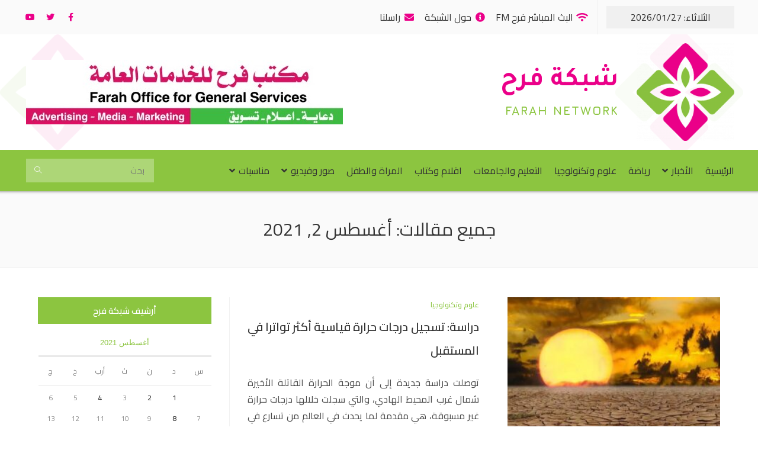

--- FILE ---
content_type: text/html; charset=UTF-8
request_url: https://farah.ps/2021/08/02/
body_size: 108452
content:
<!DOCTYPE html>
<html class="html" dir="rtl" lang="ar" prefix="og: https://ogp.me/ns#">
<head>
	<meta charset="UTF-8">
	<link rel="profile" href="https://gmpg.org/xfn/11">

	<meta name="viewport" content="width=device-width, initial-scale=1">
<!-- Search Engine Optimization by Rank Math - https://s.rankmath.com/home -->
<title>أغسطس 2, 2021 - شبكة فرح الاعلامية</title>
<meta name="robots" content="follow, noindex"/>
<meta property="og:locale" content="ar_AR" />
<meta property="og:type" content="article" />
<meta property="og:title" content="أغسطس 2, 2021 - شبكة فرح الاعلامية" />
<meta property="og:url" content="https://farah.ps/2021/08/02/" />
<meta property="og:site_name" content="شبكة فرح الاعلامية" />
<meta property="article:publisher" content="https://www.facebook.com/RadioFarah/" />
<meta property="og:image" content="https://farah.ps/wp-content/uploads/2020/05/logo.png" />
<meta property="og:image:secure_url" content="https://farah.ps/wp-content/uploads/2020/05/logo.png" />
<meta property="og:image:width" content="876" />
<meta property="og:image:height" content="877" />
<meta property="og:image:alt" content="logo" />
<meta property="og:image:type" content="image/png" />
<meta name="twitter:card" content="summary_large_image" />
<script type="application/ld+json" class="rank-math-schema">{"@context":"https://schema.org","@graph":[{"@type":"TelevisionStation","@id":"https://farah.ps/#organization","name":"\u0634\u0628\u0643\u0629 \u0641\u0631\u062d \u0627\u0644\u0627\u0639\u0644\u0627\u0645\u064a\u0629","url":"https://farah.ps","logo":{"@type":"ImageObject","@id":"https://farah.ps/#logo","url":"https://farah.ps/wp-content/uploads/2020/05/logo.png","contentUrl":"https://farah.ps/wp-content/uploads/2020/05/logo.png","caption":"\u0634\u0628\u0643\u0629 \u0641\u0631\u062d \u0627\u0644\u0627\u0639\u0644\u0627\u0645\u064a\u0629","inLanguage":"ar","width":"876","height":"877"},"openingHours":["Monday,Tuesday,Wednesday,Thursday,Friday,Saturday,Sunday 09:00-17:00"],"image":{"@id":"https://farah.ps/#logo"}},{"@type":"WebSite","@id":"https://farah.ps/#website","url":"https://farah.ps","name":"\u0634\u0628\u0643\u0629 \u0641\u0631\u062d \u0627\u0644\u0627\u0639\u0644\u0627\u0645\u064a\u0629","publisher":{"@id":"https://farah.ps/#organization"},"inLanguage":"ar"},{"@type":"CollectionPage","@id":"https://farah.ps/2021/08/02/#webpage","url":"https://farah.ps/2021/08/02/","name":"\u0623\u063a\u0633\u0637\u0633 2, 2021 - \u0634\u0628\u0643\u0629 \u0641\u0631\u062d \u0627\u0644\u0627\u0639\u0644\u0627\u0645\u064a\u0629","isPartOf":{"@id":"https://farah.ps/#website"},"inLanguage":"ar"}]}</script>
<!-- /Rank Math WordPress SEO plugin -->

<link rel='dns-prefetch' href='//farah.pswp-content' />
<link rel="alternate" type="application/rss+xml" title="شبكة فرح الاعلامية &laquo; الخلاصة" href="https://farah.ps/feed/" />
<link rel="alternate" type="application/rss+xml" title="شبكة فرح الاعلامية &laquo; خلاصة التعليقات" href="https://farah.ps/comments/feed/" />
<script>
window._wpemojiSettings = {"baseUrl":"https:\/\/s.w.org\/images\/core\/emoji\/14.0.0\/72x72\/","ext":".png","svgUrl":"https:\/\/s.w.org\/images\/core\/emoji\/14.0.0\/svg\/","svgExt":".svg","source":{"concatemoji":"https:\/\/farah.ps\/wp-includes\/js\/wp-emoji-release.min.js?ver=6.1.9"}};
/*! This file is auto-generated */
!function(e,a,t){var n,r,o,i=a.createElement("canvas"),p=i.getContext&&i.getContext("2d");function s(e,t){var a=String.fromCharCode,e=(p.clearRect(0,0,i.width,i.height),p.fillText(a.apply(this,e),0,0),i.toDataURL());return p.clearRect(0,0,i.width,i.height),p.fillText(a.apply(this,t),0,0),e===i.toDataURL()}function c(e){var t=a.createElement("script");t.src=e,t.defer=t.type="text/javascript",a.getElementsByTagName("head")[0].appendChild(t)}for(o=Array("flag","emoji"),t.supports={everything:!0,everythingExceptFlag:!0},r=0;r<o.length;r++)t.supports[o[r]]=function(e){if(p&&p.fillText)switch(p.textBaseline="top",p.font="600 32px Arial",e){case"flag":return s([127987,65039,8205,9895,65039],[127987,65039,8203,9895,65039])?!1:!s([55356,56826,55356,56819],[55356,56826,8203,55356,56819])&&!s([55356,57332,56128,56423,56128,56418,56128,56421,56128,56430,56128,56423,56128,56447],[55356,57332,8203,56128,56423,8203,56128,56418,8203,56128,56421,8203,56128,56430,8203,56128,56423,8203,56128,56447]);case"emoji":return!s([129777,127995,8205,129778,127999],[129777,127995,8203,129778,127999])}return!1}(o[r]),t.supports.everything=t.supports.everything&&t.supports[o[r]],"flag"!==o[r]&&(t.supports.everythingExceptFlag=t.supports.everythingExceptFlag&&t.supports[o[r]]);t.supports.everythingExceptFlag=t.supports.everythingExceptFlag&&!t.supports.flag,t.DOMReady=!1,t.readyCallback=function(){t.DOMReady=!0},t.supports.everything||(n=function(){t.readyCallback()},a.addEventListener?(a.addEventListener("DOMContentLoaded",n,!1),e.addEventListener("load",n,!1)):(e.attachEvent("onload",n),a.attachEvent("onreadystatechange",function(){"complete"===a.readyState&&t.readyCallback()})),(e=t.source||{}).concatemoji?c(e.concatemoji):e.wpemoji&&e.twemoji&&(c(e.twemoji),c(e.wpemoji)))}(window,document,window._wpemojiSettings);
</script>
<style>
img.wp-smiley,
img.emoji {
	display: inline !important;
	border: none !important;
	box-shadow: none !important;
	height: 1em !important;
	width: 1em !important;
	margin: 0 0.07em !important;
	vertical-align: -0.1em !important;
	background: none !important;
	padding: 0 !important;
}
</style>
	<link rel='stylesheet' id='dce-animations-css' href='https://farah.ps/wp-content/plugins/dynamic-content-for-elementor/assets/css/animations.css?ver=2.8.1' media='all' />
<link rel='stylesheet' id='gtranslate-style-css' href='https://farah.ps/wp-content/plugins/gtranslate/gtranslate-style24.css?ver=6.1.9' media='all' />
<link rel='stylesheet' id='wp-block-library-rtl-css' href='https://farah.ps/wp-includes/css/dist/block-library/style-rtl.min.css?ver=6.1.9' media='all' />
<style id='wp-block-library-theme-inline-css'>
.wp-block-audio figcaption{color:#555;font-size:13px;text-align:center}.is-dark-theme .wp-block-audio figcaption{color:hsla(0,0%,100%,.65)}.wp-block-audio{margin:0 0 1em}.wp-block-code{border:1px solid #ccc;border-radius:4px;font-family:Menlo,Consolas,monaco,monospace;padding:.8em 1em}.wp-block-embed figcaption{color:#555;font-size:13px;text-align:center}.is-dark-theme .wp-block-embed figcaption{color:hsla(0,0%,100%,.65)}.wp-block-embed{margin:0 0 1em}.blocks-gallery-caption{color:#555;font-size:13px;text-align:center}.is-dark-theme .blocks-gallery-caption{color:hsla(0,0%,100%,.65)}.wp-block-image figcaption{color:#555;font-size:13px;text-align:center}.is-dark-theme .wp-block-image figcaption{color:hsla(0,0%,100%,.65)}.wp-block-image{margin:0 0 1em}.wp-block-pullquote{border-top:4px solid;border-bottom:4px solid;margin-bottom:1.75em;color:currentColor}.wp-block-pullquote__citation,.wp-block-pullquote cite,.wp-block-pullquote footer{color:currentColor;text-transform:uppercase;font-size:.8125em;font-style:normal}.wp-block-quote{border-left:.25em solid;margin:0 0 1.75em;padding-left:1em}.wp-block-quote cite,.wp-block-quote footer{color:currentColor;font-size:.8125em;position:relative;font-style:normal}.wp-block-quote.has-text-align-right{border-left:none;border-right:.25em solid;padding-left:0;padding-right:1em}.wp-block-quote.has-text-align-center{border:none;padding-left:0}.wp-block-quote.is-large,.wp-block-quote.is-style-large,.wp-block-quote.is-style-plain{border:none}.wp-block-search .wp-block-search__label{font-weight:700}.wp-block-search__button{border:1px solid #ccc;padding:.375em .625em}:where(.wp-block-group.has-background){padding:1.25em 2.375em}.wp-block-separator.has-css-opacity{opacity:.4}.wp-block-separator{border:none;border-bottom:2px solid;margin-left:auto;margin-right:auto}.wp-block-separator.has-alpha-channel-opacity{opacity:1}.wp-block-separator:not(.is-style-wide):not(.is-style-dots){width:100px}.wp-block-separator.has-background:not(.is-style-dots){border-bottom:none;height:1px}.wp-block-separator.has-background:not(.is-style-wide):not(.is-style-dots){height:2px}.wp-block-table{margin:"0 0 1em 0"}.wp-block-table thead{border-bottom:3px solid}.wp-block-table tfoot{border-top:3px solid}.wp-block-table td,.wp-block-table th{word-break:normal}.wp-block-table figcaption{color:#555;font-size:13px;text-align:center}.is-dark-theme .wp-block-table figcaption{color:hsla(0,0%,100%,.65)}.wp-block-video figcaption{color:#555;font-size:13px;text-align:center}.is-dark-theme .wp-block-video figcaption{color:hsla(0,0%,100%,.65)}.wp-block-video{margin:0 0 1em}.wp-block-template-part.has-background{padding:1.25em 2.375em;margin-top:0;margin-bottom:0}
</style>
<link rel='stylesheet' id='jet-engine-frontend-css' href='https://farah.ps/wp-content/plugins/jet-engine/assets/css/frontend.css?ver=3.0.7' media='all' />
<link rel='stylesheet' id='classic-theme-styles-css' href='https://farah.ps/wp-includes/css/classic-themes.min.css?ver=1' media='all' />
<style id='global-styles-inline-css'>
body{--wp--preset--color--black: #000000;--wp--preset--color--cyan-bluish-gray: #abb8c3;--wp--preset--color--white: #ffffff;--wp--preset--color--pale-pink: #f78da7;--wp--preset--color--vivid-red: #cf2e2e;--wp--preset--color--luminous-vivid-orange: #ff6900;--wp--preset--color--luminous-vivid-amber: #fcb900;--wp--preset--color--light-green-cyan: #7bdcb5;--wp--preset--color--vivid-green-cyan: #00d084;--wp--preset--color--pale-cyan-blue: #8ed1fc;--wp--preset--color--vivid-cyan-blue: #0693e3;--wp--preset--color--vivid-purple: #9b51e0;--wp--preset--gradient--vivid-cyan-blue-to-vivid-purple: linear-gradient(135deg,rgba(6,147,227,1) 0%,rgb(155,81,224) 100%);--wp--preset--gradient--light-green-cyan-to-vivid-green-cyan: linear-gradient(135deg,rgb(122,220,180) 0%,rgb(0,208,130) 100%);--wp--preset--gradient--luminous-vivid-amber-to-luminous-vivid-orange: linear-gradient(135deg,rgba(252,185,0,1) 0%,rgba(255,105,0,1) 100%);--wp--preset--gradient--luminous-vivid-orange-to-vivid-red: linear-gradient(135deg,rgba(255,105,0,1) 0%,rgb(207,46,46) 100%);--wp--preset--gradient--very-light-gray-to-cyan-bluish-gray: linear-gradient(135deg,rgb(238,238,238) 0%,rgb(169,184,195) 100%);--wp--preset--gradient--cool-to-warm-spectrum: linear-gradient(135deg,rgb(74,234,220) 0%,rgb(151,120,209) 20%,rgb(207,42,186) 40%,rgb(238,44,130) 60%,rgb(251,105,98) 80%,rgb(254,248,76) 100%);--wp--preset--gradient--blush-light-purple: linear-gradient(135deg,rgb(255,206,236) 0%,rgb(152,150,240) 100%);--wp--preset--gradient--blush-bordeaux: linear-gradient(135deg,rgb(254,205,165) 0%,rgb(254,45,45) 50%,rgb(107,0,62) 100%);--wp--preset--gradient--luminous-dusk: linear-gradient(135deg,rgb(255,203,112) 0%,rgb(199,81,192) 50%,rgb(65,88,208) 100%);--wp--preset--gradient--pale-ocean: linear-gradient(135deg,rgb(255,245,203) 0%,rgb(182,227,212) 50%,rgb(51,167,181) 100%);--wp--preset--gradient--electric-grass: linear-gradient(135deg,rgb(202,248,128) 0%,rgb(113,206,126) 100%);--wp--preset--gradient--midnight: linear-gradient(135deg,rgb(2,3,129) 0%,rgb(40,116,252) 100%);--wp--preset--duotone--dark-grayscale: url('#wp-duotone-dark-grayscale');--wp--preset--duotone--grayscale: url('#wp-duotone-grayscale');--wp--preset--duotone--purple-yellow: url('#wp-duotone-purple-yellow');--wp--preset--duotone--blue-red: url('#wp-duotone-blue-red');--wp--preset--duotone--midnight: url('#wp-duotone-midnight');--wp--preset--duotone--magenta-yellow: url('#wp-duotone-magenta-yellow');--wp--preset--duotone--purple-green: url('#wp-duotone-purple-green');--wp--preset--duotone--blue-orange: url('#wp-duotone-blue-orange');--wp--preset--font-size--small: 13px;--wp--preset--font-size--medium: 20px;--wp--preset--font-size--large: 36px;--wp--preset--font-size--x-large: 42px;--wp--preset--spacing--20: 0.44rem;--wp--preset--spacing--30: 0.67rem;--wp--preset--spacing--40: 1rem;--wp--preset--spacing--50: 1.5rem;--wp--preset--spacing--60: 2.25rem;--wp--preset--spacing--70: 3.38rem;--wp--preset--spacing--80: 5.06rem;}:where(.is-layout-flex){gap: 0.5em;}body .is-layout-flow > .alignleft{float: left;margin-inline-start: 0;margin-inline-end: 2em;}body .is-layout-flow > .alignright{float: right;margin-inline-start: 2em;margin-inline-end: 0;}body .is-layout-flow > .aligncenter{margin-left: auto !important;margin-right: auto !important;}body .is-layout-constrained > .alignleft{float: left;margin-inline-start: 0;margin-inline-end: 2em;}body .is-layout-constrained > .alignright{float: right;margin-inline-start: 2em;margin-inline-end: 0;}body .is-layout-constrained > .aligncenter{margin-left: auto !important;margin-right: auto !important;}body .is-layout-constrained > :where(:not(.alignleft):not(.alignright):not(.alignfull)){max-width: var(--wp--style--global--content-size);margin-left: auto !important;margin-right: auto !important;}body .is-layout-constrained > .alignwide{max-width: var(--wp--style--global--wide-size);}body .is-layout-flex{display: flex;}body .is-layout-flex{flex-wrap: wrap;align-items: center;}body .is-layout-flex > *{margin: 0;}:where(.wp-block-columns.is-layout-flex){gap: 2em;}.has-black-color{color: var(--wp--preset--color--black) !important;}.has-cyan-bluish-gray-color{color: var(--wp--preset--color--cyan-bluish-gray) !important;}.has-white-color{color: var(--wp--preset--color--white) !important;}.has-pale-pink-color{color: var(--wp--preset--color--pale-pink) !important;}.has-vivid-red-color{color: var(--wp--preset--color--vivid-red) !important;}.has-luminous-vivid-orange-color{color: var(--wp--preset--color--luminous-vivid-orange) !important;}.has-luminous-vivid-amber-color{color: var(--wp--preset--color--luminous-vivid-amber) !important;}.has-light-green-cyan-color{color: var(--wp--preset--color--light-green-cyan) !important;}.has-vivid-green-cyan-color{color: var(--wp--preset--color--vivid-green-cyan) !important;}.has-pale-cyan-blue-color{color: var(--wp--preset--color--pale-cyan-blue) !important;}.has-vivid-cyan-blue-color{color: var(--wp--preset--color--vivid-cyan-blue) !important;}.has-vivid-purple-color{color: var(--wp--preset--color--vivid-purple) !important;}.has-black-background-color{background-color: var(--wp--preset--color--black) !important;}.has-cyan-bluish-gray-background-color{background-color: var(--wp--preset--color--cyan-bluish-gray) !important;}.has-white-background-color{background-color: var(--wp--preset--color--white) !important;}.has-pale-pink-background-color{background-color: var(--wp--preset--color--pale-pink) !important;}.has-vivid-red-background-color{background-color: var(--wp--preset--color--vivid-red) !important;}.has-luminous-vivid-orange-background-color{background-color: var(--wp--preset--color--luminous-vivid-orange) !important;}.has-luminous-vivid-amber-background-color{background-color: var(--wp--preset--color--luminous-vivid-amber) !important;}.has-light-green-cyan-background-color{background-color: var(--wp--preset--color--light-green-cyan) !important;}.has-vivid-green-cyan-background-color{background-color: var(--wp--preset--color--vivid-green-cyan) !important;}.has-pale-cyan-blue-background-color{background-color: var(--wp--preset--color--pale-cyan-blue) !important;}.has-vivid-cyan-blue-background-color{background-color: var(--wp--preset--color--vivid-cyan-blue) !important;}.has-vivid-purple-background-color{background-color: var(--wp--preset--color--vivid-purple) !important;}.has-black-border-color{border-color: var(--wp--preset--color--black) !important;}.has-cyan-bluish-gray-border-color{border-color: var(--wp--preset--color--cyan-bluish-gray) !important;}.has-white-border-color{border-color: var(--wp--preset--color--white) !important;}.has-pale-pink-border-color{border-color: var(--wp--preset--color--pale-pink) !important;}.has-vivid-red-border-color{border-color: var(--wp--preset--color--vivid-red) !important;}.has-luminous-vivid-orange-border-color{border-color: var(--wp--preset--color--luminous-vivid-orange) !important;}.has-luminous-vivid-amber-border-color{border-color: var(--wp--preset--color--luminous-vivid-amber) !important;}.has-light-green-cyan-border-color{border-color: var(--wp--preset--color--light-green-cyan) !important;}.has-vivid-green-cyan-border-color{border-color: var(--wp--preset--color--vivid-green-cyan) !important;}.has-pale-cyan-blue-border-color{border-color: var(--wp--preset--color--pale-cyan-blue) !important;}.has-vivid-cyan-blue-border-color{border-color: var(--wp--preset--color--vivid-cyan-blue) !important;}.has-vivid-purple-border-color{border-color: var(--wp--preset--color--vivid-purple) !important;}.has-vivid-cyan-blue-to-vivid-purple-gradient-background{background: var(--wp--preset--gradient--vivid-cyan-blue-to-vivid-purple) !important;}.has-light-green-cyan-to-vivid-green-cyan-gradient-background{background: var(--wp--preset--gradient--light-green-cyan-to-vivid-green-cyan) !important;}.has-luminous-vivid-amber-to-luminous-vivid-orange-gradient-background{background: var(--wp--preset--gradient--luminous-vivid-amber-to-luminous-vivid-orange) !important;}.has-luminous-vivid-orange-to-vivid-red-gradient-background{background: var(--wp--preset--gradient--luminous-vivid-orange-to-vivid-red) !important;}.has-very-light-gray-to-cyan-bluish-gray-gradient-background{background: var(--wp--preset--gradient--very-light-gray-to-cyan-bluish-gray) !important;}.has-cool-to-warm-spectrum-gradient-background{background: var(--wp--preset--gradient--cool-to-warm-spectrum) !important;}.has-blush-light-purple-gradient-background{background: var(--wp--preset--gradient--blush-light-purple) !important;}.has-blush-bordeaux-gradient-background{background: var(--wp--preset--gradient--blush-bordeaux) !important;}.has-luminous-dusk-gradient-background{background: var(--wp--preset--gradient--luminous-dusk) !important;}.has-pale-ocean-gradient-background{background: var(--wp--preset--gradient--pale-ocean) !important;}.has-electric-grass-gradient-background{background: var(--wp--preset--gradient--electric-grass) !important;}.has-midnight-gradient-background{background: var(--wp--preset--gradient--midnight) !important;}.has-small-font-size{font-size: var(--wp--preset--font-size--small) !important;}.has-medium-font-size{font-size: var(--wp--preset--font-size--medium) !important;}.has-large-font-size{font-size: var(--wp--preset--font-size--large) !important;}.has-x-large-font-size{font-size: var(--wp--preset--font-size--x-large) !important;}
.wp-block-navigation a:where(:not(.wp-element-button)){color: inherit;}
:where(.wp-block-columns.is-layout-flex){gap: 2em;}
.wp-block-pullquote{font-size: 1.5em;line-height: 1.6;}
</style>
<link rel='stylesheet' id='pdfprnt_frontend-css' href='https://farah.ps/wp-content/plugins/pdf-print/css/frontend.css?ver=2.3.1' media='all' />
<link rel='stylesheet' id='oceanwp-style-css' href='https://farah.ps/wp-content/themes/oceanwp/assets/css/style.min.css?ver=1.0' media='all' />
<link rel='stylesheet' id='child-style-css' href='https://farah.ps/wp-content/themes/WSDirector/style.css?ver=6.1.9' media='all' />
<link rel='stylesheet' id='oceanwp-rtl-css' href='https://farah.ps/wp-content/themes/oceanwp/rtl.css?ver=6.1.9' media='all' />
<link rel='stylesheet' id='elementor-frontend-legacy-css' href='https://farah.ps/wp-content/plugins/elementor/assets/css/frontend-legacy-rtl.min.css?ver=3.8.1' media='all' />
<link rel='stylesheet' id='elementor-frontend-css' href='https://farah.ps/wp-content/plugins/elementor/assets/css/frontend-rtl.min.css?ver=3.8.1' media='all' />
<link rel='stylesheet' id='elementor-post-71-css' href='https://farah.ps/wp-content/uploads/elementor/css/post-71.css?ver=1669988639' media='all' />
<link rel='stylesheet' id='font-awesome-css' href='https://farah.ps/wp-content/themes/oceanwp/assets/fonts/fontawesome/css/all.min.css?ver=5.15.1' media='all' />
<link rel='stylesheet' id='simple-line-icons-css' href='https://farah.ps/wp-content/themes/oceanwp/assets/css/third/simple-line-icons.min.css?ver=2.4.0' media='all' />
<link rel='stylesheet' id='oceanwp-google-font-cairo-css' href='https://farah.ps/wp-content/uploads/oceanwp-webfonts-css/1a0078aa1fd9e9b2e65be7848ec1a4f2.css?ver=6.1.9' media='all' />
<link rel='stylesheet' id='jet-elements-css' href='https://farah.ps/wp-content/plugins/jet-elements/assets/css/jet-elements-rtl.css?ver=2.6.8' media='all' />
<link rel='stylesheet' id='jet-elements-skin-css' href='https://farah.ps/wp-content/plugins/jet-elements/assets/css/jet-elements-skin-rtl.css?ver=2.6.8' media='all' />
<link rel='stylesheet' id='elementor-icons-css' href='https://farah.ps/wp-content/plugins/elementor/assets/lib/eicons/css/elementor-icons.min.css?ver=5.16.0' media='all' />
<link rel='stylesheet' id='elementor-post-22-css' href='https://farah.ps/wp-content/uploads/elementor/css/post-22.css?ver=1669988639' media='all' />
<link rel='stylesheet' id='dce-style-css' href='https://farah.ps/wp-content/plugins/dynamic-content-for-elementor/assets/css/style.min.css?ver=2.8.1' media='all' />
<link rel='stylesheet' id='dashicons-css' href='https://farah.ps/wp-includes/css/dashicons.min.css?ver=6.1.9' media='all' />
<link rel='stylesheet' id='elementor-pro-css' href='https://farah.ps/wp-content/plugins/elementor-pro/assets/css/frontend-rtl.min.css?ver=3.8.2' media='all' />
<link rel='stylesheet' id='jet-blog-css' href='https://farah.ps/wp-content/plugins/jet-blog/assets/css/jet-blog.css?ver=2.3.1' media='all' />
<link rel='stylesheet' id='jet-blog-rtl-css' href='https://farah.ps/wp-content/plugins/jet-blog/assets/css/jet-blog-rtl.css?ver=2.3.1' media='all' />
<link rel='stylesheet' id='elementor-post-1320-css' href='https://farah.ps/wp-content/uploads/elementor/css/post-1320.css?ver=1669988639' media='all' />
<link rel='stylesheet' id='bws-custom-style-css' href='https://farah.pswp-content/uploads/bws-custom-code/bws-custom-code.css?ver=2.4.2' media='all' />
<link rel='stylesheet' id='eael-general-css' href='https://farah.ps/wp-content/plugins/essential-addons-for-elementor-lite/assets/front-end/css/view/general.min.css?ver=5.4.6' media='all' />
<link rel='stylesheet' id='oe-widgets-style-css' href='https://farah.ps/wp-content/plugins/ocean-extra/assets/css/widgets.css?ver=6.1.9' media='all' />
<link rel='stylesheet' id='oe-widgets-style-rtl-css' href='https://farah.ps/wp-content/plugins/ocean-extra/assets/css/rtl.css?ver=6.1.9' media='all' />
<link rel='stylesheet' id='oss-social-share-style-css' href='https://farah.ps/wp-content/plugins/ocean-social-sharing/assets/css/style.min.css?ver=6.1.9' media='all' />
<link rel='stylesheet' id='oss-social-share-rtl-css' href='https://farah.ps/wp-content/plugins/ocean-social-sharing/assets/css/rtl.css?ver=6.1.9' media='all' />
<link rel='stylesheet' id='osh-styles-css' href='https://farah.ps/wp-content/plugins/ocean-sticky-header/assets/css/style.min.css?ver=6.1.9' media='all' />
<link rel='stylesheet' id='google-fonts-1-css' href='https://fonts.googleapis.com/css?family=Tajawal%3A100%2C100italic%2C200%2C200italic%2C300%2C300italic%2C400%2C400italic%2C500%2C500italic%2C600%2C600italic%2C700%2C700italic%2C800%2C800italic%2C900%2C900italic%7CJura%3A100%2C100italic%2C200%2C200italic%2C300%2C300italic%2C400%2C400italic%2C500%2C500italic%2C600%2C600italic%2C700%2C700italic%2C800%2C800italic%2C900%2C900italic%7CRoboto%3A100%2C100italic%2C200%2C200italic%2C300%2C300italic%2C400%2C400italic%2C500%2C500italic%2C600%2C600italic%2C700%2C700italic%2C800%2C800italic%2C900%2C900italic%7CRoboto+Slab%3A100%2C100italic%2C200%2C200italic%2C300%2C300italic%2C400%2C400italic%2C500%2C500italic%2C600%2C600italic%2C700%2C700italic%2C800%2C800italic%2C900%2C900italic%7CCairo%3A100%2C100italic%2C200%2C200italic%2C300%2C300italic%2C400%2C400italic%2C500%2C500italic%2C600%2C600italic%2C700%2C700italic%2C800%2C800italic%2C900%2C900italic&#038;display=auto&#038;ver=6.1.9' media='all' />
<link rel='stylesheet' id='elementor-icons-shared-0-css' href='https://farah.ps/wp-content/plugins/elementor/assets/lib/font-awesome/css/fontawesome.min.css?ver=5.15.3' media='all' />
<link rel='stylesheet' id='elementor-icons-fa-solid-css' href='https://farah.ps/wp-content/plugins/elementor/assets/lib/font-awesome/css/solid.min.css?ver=5.15.3' media='all' />
<link rel='stylesheet' id='elementor-icons-fa-brands-css' href='https://farah.ps/wp-content/plugins/elementor/assets/lib/font-awesome/css/brands.min.css?ver=5.15.3' media='all' />
<script src='https://farah.ps/wp-includes/js/jquery/jquery.min.js?ver=3.6.1' id='jquery-core-js'></script>
<script src='https://farah.ps/wp-includes/js/jquery/jquery-migrate.min.js?ver=3.3.2' id='jquery-migrate-js'></script>
<link rel="https://api.w.org/" href="https://farah.ps/wp-json/" /><link rel="EditURI" type="application/rsd+xml" title="RSD" href="https://farah.ps/xmlrpc.php?rsd" />
<link rel="wlwmanifest" type="application/wlwmanifest+xml" href="https://farah.ps/wp-includes/wlwmanifest.xml" />
<link rel="stylesheet" href="https://farah.ps/wp-content/themes/WSDirector/rtl.css" media="screen" /><meta name="generator" content="WordPress 6.1.9" />
<!-- Global site tag (gtag.js) - Google Analytics -->
<script async src="https://www.googletagmanager.com/gtag/js?id=UA-170193464-1"></script>
<script>
  window.dataLayer = window.dataLayer || [];
  function gtag(){dataLayer.push(arguments);}
  gtag('js', new Date());

  gtag('config', 'UA-170193464-1');
</script><link rel="icon" href="https://farah.ps/wp-content/uploads/2020/05/cropped-logo-32x32.png" sizes="32x32" />
<link rel="icon" href="https://farah.ps/wp-content/uploads/2020/05/cropped-logo-192x192.png" sizes="192x192" />
<link rel="apple-touch-icon" href="https://farah.ps/wp-content/uploads/2020/05/cropped-logo-180x180.png" />
<meta name="msapplication-TileImage" content="https://farah.ps/wp-content/uploads/2020/05/cropped-logo-270x270.png" />
		<style id="wp-custom-css">
			#site-navigation-wrap .dropdown-menu>li>a,.oceanwp-mobile-menu-icon a{display:block;font-size:13px;line-height:1}.single-page-article .entry p{text-align:justify}.jet-smart-tiles__box-content{padding:10px;background:#000a;text-shadow:0 2px 3px #000}.jet-listing-dynamic-image__link,.jet-listing-dynamic-image__link img{width:100% !important;max-width:100%}.rtl .jet-smart-tiles-slide__wrap.layout-1-2-2{direction:rtl}.jet-smart-tiles__box{padding:0 !important;min-height:60vh !important}@media screen and (min-width:1024px){.jet-smart-tiles__box{padding:0 !important;min-height:5em !important}.jet-smart-tiles__box-content{min-height:4em}}		</style>
		<!-- OceanWP CSS -->
<style type="text/css">
.page-header{background-color:#fafafa}/* General CSS */a:hover,a.light:hover,.theme-heading .text::before,.theme-heading .text::after,#top-bar-content >a:hover,#top-bar-social li.oceanwp-email a:hover,#site-navigation-wrap .dropdown-menu >li >a:hover,#site-header.medium-header #medium-searchform button:hover,.oceanwp-mobile-menu-icon a:hover,.blog-entry.post .blog-entry-header .entry-title a:hover,.blog-entry.post .blog-entry-readmore a:hover,.blog-entry.thumbnail-entry .blog-entry-category a,ul.meta li a:hover,.dropcap,.single nav.post-navigation .nav-links .title,body .related-post-title a:hover,body #wp-calendar caption,body .contact-info-widget.default i,body .contact-info-widget.big-icons i,body .custom-links-widget .oceanwp-custom-links li a:hover,body .custom-links-widget .oceanwp-custom-links li a:hover:before,body .posts-thumbnails-widget li a:hover,body .social-widget li.oceanwp-email a:hover,.comment-author .comment-meta .comment-reply-link,#respond #cancel-comment-reply-link:hover,#footer-widgets .footer-box a:hover,#footer-bottom a:hover,#footer-bottom #footer-bottom-menu a:hover,.sidr a:hover,.sidr-class-dropdown-toggle:hover,.sidr-class-menu-item-has-children.active >a,.sidr-class-menu-item-has-children.active >a >.sidr-class-dropdown-toggle,input[type=checkbox]:checked:before{color:#8cc540}.single nav.post-navigation .nav-links .title .owp-icon use,.blog-entry.post .blog-entry-readmore a:hover .owp-icon use,body .contact-info-widget.default .owp-icon use,body .contact-info-widget.big-icons .owp-icon use{stroke:#8cc540}input[type="button"],input[type="reset"],input[type="submit"],button[type="submit"],.button,#site-navigation-wrap .dropdown-menu >li.btn >a >span,.thumbnail:hover i,.post-quote-content,.omw-modal .omw-close-modal,body .contact-info-widget.big-icons li:hover i,body div.wpforms-container-full .wpforms-form input[type=submit],body div.wpforms-container-full .wpforms-form button[type=submit],body div.wpforms-container-full .wpforms-form .wpforms-page-button{background-color:#8cc540}.thumbnail:hover .link-post-svg-icon{background-color:#8cc540}body .contact-info-widget.big-icons li:hover .owp-icon{background-color:#8cc540}.widget-title{border-color:#8cc540}blockquote{border-color:#8cc540}#searchform-dropdown{border-color:#8cc540}.dropdown-menu .sub-menu{border-color:#8cc540}.blog-entry.large-entry .blog-entry-readmore a:hover{border-color:#8cc540}.oceanwp-newsletter-form-wrap input[type="email"]:focus{border-color:#8cc540}.social-widget li.oceanwp-email a:hover{border-color:#8cc540}#respond #cancel-comment-reply-link:hover{border-color:#8cc540}body .contact-info-widget.big-icons li:hover i{border-color:#8cc540}#footer-widgets .oceanwp-newsletter-form-wrap input[type="email"]:focus{border-color:#8cc540}blockquote,.wp-block-quote{border-left-color:#8cc540}body .contact-info-widget.big-icons li:hover .owp-icon{border-color:#8cc540}input[type="button"]:hover,input[type="reset"]:hover,input[type="submit"]:hover,button[type="submit"]:hover,input[type="button"]:focus,input[type="reset"]:focus,input[type="submit"]:focus,button[type="submit"]:focus,.button:hover,.button:focus,#site-navigation-wrap .dropdown-menu >li.btn >a:hover >span,.post-quote-author,.omw-modal .omw-close-modal:hover,body div.wpforms-container-full .wpforms-form input[type=submit]:hover,body div.wpforms-container-full .wpforms-form button[type=submit]:hover,body div.wpforms-container-full .wpforms-form .wpforms-page-button:hover{background-color:#4daf0c}#scroll-top{background-color:#8cc540}/* Header CSS */#site-header{border-color:rgba(241,241,241,0)}#site-header.has-header-media .overlay-header-media{background-color:rgba(0,0,0,0.5)}.effect-one #site-navigation-wrap .dropdown-menu >li >a.menu-link >span:after,.effect-three #site-navigation-wrap .dropdown-menu >li >a.menu-link >span:after,.effect-five #site-navigation-wrap .dropdown-menu >li >a.menu-link >span:before,.effect-five #site-navigation-wrap .dropdown-menu >li >a.menu-link >span:after,.effect-nine #site-navigation-wrap .dropdown-menu >li >a.menu-link >span:before,.effect-nine #site-navigation-wrap .dropdown-menu >li >a.menu-link >span:after{background-color:#ffffff}.effect-four #site-navigation-wrap .dropdown-menu >li >a.menu-link >span:before,.effect-four #site-navigation-wrap .dropdown-menu >li >a.menu-link >span:after,.effect-seven #site-navigation-wrap .dropdown-menu >li >a.menu-link:hover >span:after,.effect-seven #site-navigation-wrap .dropdown-menu >li.sfHover >a.menu-link >span:after{color:#ffffff}.effect-seven #site-navigation-wrap .dropdown-menu >li >a.menu-link:hover >span:after,.effect-seven #site-navigation-wrap .dropdown-menu >li.sfHover >a.menu-link >span:after{text-shadow:10px 0 #ffffff,-10px 0 #ffffff}.effect-two #site-navigation-wrap .dropdown-menu >li >a.menu-link >span:after,.effect-eight #site-navigation-wrap .dropdown-menu >li >a.menu-link >span:before,.effect-eight #site-navigation-wrap .dropdown-menu >li >a.menu-link >span:after{background-color:#ffffff}.effect-six #site-navigation-wrap .dropdown-menu >li >a.menu-link >span:before,.effect-six #site-navigation-wrap .dropdown-menu >li >a.menu-link >span:after{border-color:#ffffff}.effect-ten #site-navigation-wrap .dropdown-menu >li >a.menu-link:hover >span,.effect-ten #site-navigation-wrap .dropdown-menu >li.sfHover >a.menu-link >span{-webkit-box-shadow:0 0 10px 4px #ffffff;-moz-box-shadow:0 0 10px 4px #ffffff;box-shadow:0 0 10px 4px #ffffff}.dropdown-menu ul li a.menu-link:hover{color:#ffffff}.dropdown-menu ul li a.menu-link:hover .owp-icon use{stroke:#ffffff}.dropdown-menu ul li a.menu-link:hover{background-color:#8cc540}/* Social Sharing CSS */.entry-share ul li a{border-radius:0}.entry-share.minimal ul li a{border-color:#8cc540}.entry-share.minimal ul li a{color:#8cc540}.entry-share.minimal ul li a .oss-icon{fill:#8cc540}/* Sticky Header CSS */.is-sticky #site-header,.ocean-sticky-top-bar-holder.is-sticky #top-bar-wrap,.is-sticky .header-top{opacity:1}/* Typography CSS */body{font-family:Cairo;font-size:16px}.dropdown-menu ul li a.menu-link,#site-header.full_screen-header .fs-dropdown-menu ul.sub-menu li a{font-size:16px}.page-header .page-header-title,.page-header.background-image-page-header .page-header-title{font-size:30px;line-height:2}.page-header .page-subheading{line-height:2}.blog-entry.post .blog-entry-header .entry-title a{font-size:20px;line-height:2}.single-post .entry-title{font-size:26px;line-height:2}
</style></head>

<body class="rtl archive date wp-embed-responsive oceanwp-theme sidebar-mobile no-header-border default-breakpoint has-sidebar content-right-sidebar elementor-default elementor-kit-22" itemscope="itemscope" itemtype="https://schema.org/WebPage">

	<svg xmlns="http://www.w3.org/2000/svg" viewBox="0 0 0 0" width="0" height="0" focusable="false" role="none" style="visibility: hidden; position: absolute; left: -9999px; overflow: hidden;" ><defs><filter id="wp-duotone-dark-grayscale"><feColorMatrix color-interpolation-filters="sRGB" type="matrix" values=" .299 .587 .114 0 0 .299 .587 .114 0 0 .299 .587 .114 0 0 .299 .587 .114 0 0 " /><feComponentTransfer color-interpolation-filters="sRGB" ><feFuncR type="table" tableValues="0 0.49803921568627" /><feFuncG type="table" tableValues="0 0.49803921568627" /><feFuncB type="table" tableValues="0 0.49803921568627" /><feFuncA type="table" tableValues="1 1" /></feComponentTransfer><feComposite in2="SourceGraphic" operator="in" /></filter></defs></svg><svg xmlns="http://www.w3.org/2000/svg" viewBox="0 0 0 0" width="0" height="0" focusable="false" role="none" style="visibility: hidden; position: absolute; left: -9999px; overflow: hidden;" ><defs><filter id="wp-duotone-grayscale"><feColorMatrix color-interpolation-filters="sRGB" type="matrix" values=" .299 .587 .114 0 0 .299 .587 .114 0 0 .299 .587 .114 0 0 .299 .587 .114 0 0 " /><feComponentTransfer color-interpolation-filters="sRGB" ><feFuncR type="table" tableValues="0 1" /><feFuncG type="table" tableValues="0 1" /><feFuncB type="table" tableValues="0 1" /><feFuncA type="table" tableValues="1 1" /></feComponentTransfer><feComposite in2="SourceGraphic" operator="in" /></filter></defs></svg><svg xmlns="http://www.w3.org/2000/svg" viewBox="0 0 0 0" width="0" height="0" focusable="false" role="none" style="visibility: hidden; position: absolute; left: -9999px; overflow: hidden;" ><defs><filter id="wp-duotone-purple-yellow"><feColorMatrix color-interpolation-filters="sRGB" type="matrix" values=" .299 .587 .114 0 0 .299 .587 .114 0 0 .299 .587 .114 0 0 .299 .587 .114 0 0 " /><feComponentTransfer color-interpolation-filters="sRGB" ><feFuncR type="table" tableValues="0.54901960784314 0.98823529411765" /><feFuncG type="table" tableValues="0 1" /><feFuncB type="table" tableValues="0.71764705882353 0.25490196078431" /><feFuncA type="table" tableValues="1 1" /></feComponentTransfer><feComposite in2="SourceGraphic" operator="in" /></filter></defs></svg><svg xmlns="http://www.w3.org/2000/svg" viewBox="0 0 0 0" width="0" height="0" focusable="false" role="none" style="visibility: hidden; position: absolute; left: -9999px; overflow: hidden;" ><defs><filter id="wp-duotone-blue-red"><feColorMatrix color-interpolation-filters="sRGB" type="matrix" values=" .299 .587 .114 0 0 .299 .587 .114 0 0 .299 .587 .114 0 0 .299 .587 .114 0 0 " /><feComponentTransfer color-interpolation-filters="sRGB" ><feFuncR type="table" tableValues="0 1" /><feFuncG type="table" tableValues="0 0.27843137254902" /><feFuncB type="table" tableValues="0.5921568627451 0.27843137254902" /><feFuncA type="table" tableValues="1 1" /></feComponentTransfer><feComposite in2="SourceGraphic" operator="in" /></filter></defs></svg><svg xmlns="http://www.w3.org/2000/svg" viewBox="0 0 0 0" width="0" height="0" focusable="false" role="none" style="visibility: hidden; position: absolute; left: -9999px; overflow: hidden;" ><defs><filter id="wp-duotone-midnight"><feColorMatrix color-interpolation-filters="sRGB" type="matrix" values=" .299 .587 .114 0 0 .299 .587 .114 0 0 .299 .587 .114 0 0 .299 .587 .114 0 0 " /><feComponentTransfer color-interpolation-filters="sRGB" ><feFuncR type="table" tableValues="0 0" /><feFuncG type="table" tableValues="0 0.64705882352941" /><feFuncB type="table" tableValues="0 1" /><feFuncA type="table" tableValues="1 1" /></feComponentTransfer><feComposite in2="SourceGraphic" operator="in" /></filter></defs></svg><svg xmlns="http://www.w3.org/2000/svg" viewBox="0 0 0 0" width="0" height="0" focusable="false" role="none" style="visibility: hidden; position: absolute; left: -9999px; overflow: hidden;" ><defs><filter id="wp-duotone-magenta-yellow"><feColorMatrix color-interpolation-filters="sRGB" type="matrix" values=" .299 .587 .114 0 0 .299 .587 .114 0 0 .299 .587 .114 0 0 .299 .587 .114 0 0 " /><feComponentTransfer color-interpolation-filters="sRGB" ><feFuncR type="table" tableValues="0.78039215686275 1" /><feFuncG type="table" tableValues="0 0.94901960784314" /><feFuncB type="table" tableValues="0.35294117647059 0.47058823529412" /><feFuncA type="table" tableValues="1 1" /></feComponentTransfer><feComposite in2="SourceGraphic" operator="in" /></filter></defs></svg><svg xmlns="http://www.w3.org/2000/svg" viewBox="0 0 0 0" width="0" height="0" focusable="false" role="none" style="visibility: hidden; position: absolute; left: -9999px; overflow: hidden;" ><defs><filter id="wp-duotone-purple-green"><feColorMatrix color-interpolation-filters="sRGB" type="matrix" values=" .299 .587 .114 0 0 .299 .587 .114 0 0 .299 .587 .114 0 0 .299 .587 .114 0 0 " /><feComponentTransfer color-interpolation-filters="sRGB" ><feFuncR type="table" tableValues="0.65098039215686 0.40392156862745" /><feFuncG type="table" tableValues="0 1" /><feFuncB type="table" tableValues="0.44705882352941 0.4" /><feFuncA type="table" tableValues="1 1" /></feComponentTransfer><feComposite in2="SourceGraphic" operator="in" /></filter></defs></svg><svg xmlns="http://www.w3.org/2000/svg" viewBox="0 0 0 0" width="0" height="0" focusable="false" role="none" style="visibility: hidden; position: absolute; left: -9999px; overflow: hidden;" ><defs><filter id="wp-duotone-blue-orange"><feColorMatrix color-interpolation-filters="sRGB" type="matrix" values=" .299 .587 .114 0 0 .299 .587 .114 0 0 .299 .587 .114 0 0 .299 .587 .114 0 0 " /><feComponentTransfer color-interpolation-filters="sRGB" ><feFuncR type="table" tableValues="0.098039215686275 1" /><feFuncG type="table" tableValues="0 0.66274509803922" /><feFuncB type="table" tableValues="0.84705882352941 0.41960784313725" /><feFuncA type="table" tableValues="1 1" /></feComponentTransfer><feComposite in2="SourceGraphic" operator="in" /></filter></defs></svg>
	
	<div id="outer-wrap" class="site clr">

		<a class="skip-link screen-reader-text" href="#main">Skip to content</a>

		
		<div id="wrap" class="clr">

			
			
<header id="site-header" class="custom-header clr fixed-scroll fixed-header has-sticky-mobile" data-height="74" itemscope="itemscope" itemtype="https://schema.org/WPHeader" role="banner">

	
		

<div id="site-header-inner" class="clr">

			<div data-elementor-type="wp-post" data-elementor-id="71" class="elementor elementor-71">
						<div class="elementor-inner">
				<div class="elementor-section-wrap">
									<section data-particle_enable="false" data-particle-mobile-disabled="false" data-dce-background-color="#FAFAFA" class="elementor-section elementor-top-section elementor-element elementor-element-21b9e4a elementor-section-height-min-height elementor-section-boxed elementor-section-height-default elementor-section-items-middle" data-id="21b9e4a" data-element_type="section" data-settings="{&quot;background_background&quot;:&quot;classic&quot;,&quot;jet_parallax_layout_list&quot;:[{&quot;jet_parallax_layout_image&quot;:{&quot;url&quot;:&quot;&quot;,&quot;id&quot;:&quot;&quot;},&quot;_id&quot;:&quot;2940d9f&quot;,&quot;jet_parallax_layout_image_tablet&quot;:{&quot;url&quot;:&quot;&quot;,&quot;id&quot;:&quot;&quot;},&quot;jet_parallax_layout_image_mobile&quot;:{&quot;url&quot;:&quot;&quot;,&quot;id&quot;:&quot;&quot;},&quot;jet_parallax_layout_speed&quot;:{&quot;unit&quot;:&quot;%&quot;,&quot;size&quot;:50,&quot;sizes&quot;:[]},&quot;jet_parallax_layout_type&quot;:&quot;scroll&quot;,&quot;jet_parallax_layout_direction&quot;:null,&quot;jet_parallax_layout_fx_direction&quot;:null,&quot;jet_parallax_layout_z_index&quot;:&quot;&quot;,&quot;jet_parallax_layout_bg_x&quot;:50,&quot;jet_parallax_layout_bg_x_tablet&quot;:&quot;&quot;,&quot;jet_parallax_layout_bg_x_mobile&quot;:&quot;&quot;,&quot;jet_parallax_layout_bg_y&quot;:50,&quot;jet_parallax_layout_bg_y_tablet&quot;:&quot;&quot;,&quot;jet_parallax_layout_bg_y_mobile&quot;:&quot;&quot;,&quot;jet_parallax_layout_bg_size&quot;:&quot;auto&quot;,&quot;jet_parallax_layout_bg_size_tablet&quot;:&quot;&quot;,&quot;jet_parallax_layout_bg_size_mobile&quot;:&quot;&quot;,&quot;jet_parallax_layout_animation_prop&quot;:&quot;transform&quot;,&quot;jet_parallax_layout_on&quot;:[&quot;desktop&quot;,&quot;tablet&quot;]}]}">
						<div class="elementor-container elementor-column-gap-extended">
							<div class="elementor-row">
					<div class="elementor-column elementor-col-33 elementor-top-column elementor-element elementor-element-8d71694" data-id="8d71694" data-element_type="column">
			<div class="elementor-column-wrap elementor-element-populated">
							<div class="elementor-widget-wrap">
						<div data-dce-advanced-background-color="#F0F0F0" class="elementor-element elementor-element-1ade3d0 elementor-widget elementor-widget-heading" data-id="1ade3d0" data-element_type="widget" data-widget_type="heading.default">
				<div class="elementor-widget-container">
			<span class="elementor-heading-title elementor-size-default">الثلاثاء: 2026/01/27</span>		</div>
				</div>
						</div>
					</div>
		</div>
				<div class="elementor-column elementor-col-33 elementor-top-column elementor-element elementor-element-c4bd40d" data-id="c4bd40d" data-element_type="column">
			<div class="elementor-column-wrap elementor-element-populated">
							<div class="elementor-widget-wrap">
						<div class="elementor-element elementor-element-76c0289 elementor-icon-list--layout-inline elementor-align-right elementor-mobile-align-right elementor-widget__width-auto elementor-list-item-link-full_width elementor-widget elementor-widget-icon-list" data-id="76c0289" data-element_type="widget" data-widget_type="icon-list.default">
				<div class="elementor-widget-container">
					<ul class="elementor-icon-list-items elementor-inline-items">
							<li class="elementor-icon-list-item elementor-inline-item">
											<a href="https://audio.callu.ps/fara7">

												<span class="elementor-icon-list-icon">
							<i aria-hidden="true" class="fas fa-wifi"></i>						</span>
										<span class="elementor-icon-list-text">البث المباشر فرح FM</span>
											</a>
									</li>
								<li class="elementor-icon-list-item elementor-inline-item">
											<a href="https://farah.ps/%d8%ad%d9%88%d9%84-%d8%b4%d8%a8%d9%83%d8%a9-%d9%81%d8%b1%d8%ad-%d8%a7%d9%84%d8%a7%d8%b9%d9%84%d8%a7%d9%85%d9%8a%d8%a9/">

												<span class="elementor-icon-list-icon">
							<i aria-hidden="true" class="fas fa-info-circle"></i>						</span>
										<span class="elementor-icon-list-text">حول الشبكة</span>
											</a>
									</li>
								<li class="elementor-icon-list-item elementor-inline-item">
											<a href="https://farah.ps/%D8%AA%D9%88%D8%A7%D8%B5%D9%84-%D9%85%D8%B9%D9%86%D8%A7">

												<span class="elementor-icon-list-icon">
							<i aria-hidden="true" class="fas fa-envelope"></i>						</span>
										<span class="elementor-icon-list-text">راسلنا</span>
											</a>
									</li>
						</ul>
				</div>
				</div>
						</div>
					</div>
		</div>
				<div class="elementor-column elementor-col-33 elementor-top-column elementor-element elementor-element-c728668" data-id="c728668" data-element_type="column">
			<div class="elementor-column-wrap elementor-element-populated">
							<div class="elementor-widget-wrap">
						<div class="elementor-element elementor-element-7b2149d elementor-shape-circle e-grid-align-left e-grid-align-mobile-center elementor-grid-0 elementor-widget elementor-widget-social-icons" data-id="7b2149d" data-element_type="widget" data-widget_type="social-icons.default">
				<div class="elementor-widget-container">
					<div class="elementor-social-icons-wrapper elementor-grid">
							<span class="elementor-grid-item">
					<a class="elementor-icon elementor-social-icon elementor-social-icon-facebook-f elementor-animation-grow elementor-repeater-item-72475b4" href="https://www.facebook.com/RadioFarah/" target="_blank">
						<span class="elementor-screen-only">Facebook-f</span>
						<i class="fab fa-facebook-f"></i>					</a>
				</span>
							<span class="elementor-grid-item">
					<a class="elementor-icon elementor-social-icon elementor-social-icon-twitter elementor-animation-grow elementor-repeater-item-025a42e" target="_blank">
						<span class="elementor-screen-only">Twitter</span>
						<i class="fab fa-twitter"></i>					</a>
				</span>
							<span class="elementor-grid-item">
					<a class="elementor-icon elementor-social-icon elementor-social-icon-youtube elementor-animation-grow elementor-repeater-item-0df418f" target="_blank">
						<span class="elementor-screen-only">Youtube</span>
						<i class="fab fa-youtube"></i>					</a>
				</span>
					</div>
				</div>
				</div>
						</div>
					</div>
		</div>
								</div>
					</div>
		</section>
				<section data-particle_enable="false" data-particle-mobile-disabled="false" data-dce-background-color="#FFFFFF" data-dce-background-overlay-image-url="https://farah.ps/wp-content/uploads/2020/05/logo.png" class="elementor-section elementor-top-section elementor-element elementor-element-a3e9dd9 elementor-section-boxed elementor-section-height-default elementor-section-height-default" data-id="a3e9dd9" data-element_type="section" data-settings="{&quot;background_background&quot;:&quot;classic&quot;,&quot;jet_parallax_layout_list&quot;:[{&quot;jet_parallax_layout_image&quot;:{&quot;url&quot;:&quot;&quot;,&quot;id&quot;:&quot;&quot;},&quot;_id&quot;:&quot;d3b0dc3&quot;,&quot;jet_parallax_layout_image_tablet&quot;:{&quot;url&quot;:&quot;&quot;,&quot;id&quot;:&quot;&quot;},&quot;jet_parallax_layout_image_mobile&quot;:{&quot;url&quot;:&quot;&quot;,&quot;id&quot;:&quot;&quot;},&quot;jet_parallax_layout_speed&quot;:{&quot;unit&quot;:&quot;%&quot;,&quot;size&quot;:50,&quot;sizes&quot;:[]},&quot;jet_parallax_layout_type&quot;:&quot;scroll&quot;,&quot;jet_parallax_layout_direction&quot;:null,&quot;jet_parallax_layout_fx_direction&quot;:null,&quot;jet_parallax_layout_z_index&quot;:&quot;&quot;,&quot;jet_parallax_layout_bg_x&quot;:50,&quot;jet_parallax_layout_bg_x_tablet&quot;:&quot;&quot;,&quot;jet_parallax_layout_bg_x_mobile&quot;:&quot;&quot;,&quot;jet_parallax_layout_bg_y&quot;:50,&quot;jet_parallax_layout_bg_y_tablet&quot;:&quot;&quot;,&quot;jet_parallax_layout_bg_y_mobile&quot;:&quot;&quot;,&quot;jet_parallax_layout_bg_size&quot;:&quot;auto&quot;,&quot;jet_parallax_layout_bg_size_tablet&quot;:&quot;&quot;,&quot;jet_parallax_layout_bg_size_mobile&quot;:&quot;&quot;,&quot;jet_parallax_layout_animation_prop&quot;:&quot;transform&quot;,&quot;jet_parallax_layout_on&quot;:[&quot;desktop&quot;,&quot;tablet&quot;]}]}">
							<div class="elementor-background-overlay"></div>
							<div class="elementor-container elementor-column-gap-extended">
							<div class="elementor-row">
					<div data-dce-background-overlay-image-url="https://farah.ps/wp-content/uploads/2020/05/logo.png" class="elementor-column elementor-col-33 elementor-top-column elementor-element elementor-element-f54e168" data-id="f54e168" data-element_type="column" data-settings="{&quot;background_background&quot;:&quot;classic&quot;}">
			<div class="elementor-column-wrap elementor-element-populated">
					<div class="elementor-background-overlay"></div>
							<div class="elementor-widget-wrap">
						<div class="elementor-element elementor-element-de1e25e elementor-position-right elementor-vertical-align-middle dce_masking-none elementor-widget elementor-widget-image-box" data-id="de1e25e" data-element_type="widget" data-widget_type="image-box.default">
				<div class="elementor-widget-container">
			<div class="elementor-image-box-wrapper"><figure class="elementor-image-box-img"><a href="https://farah.ps"><img src="https://farah.ps/wp-content/uploads/elementor/thumbs/logo-op354whduv3jzms1mevdpdem46uty3atmqpm11ur4g.png" title="" alt="logo" /></a></figure><div class="elementor-image-box-content"><h1 class="elementor-image-box-title"><a href="https://farah.ps">شبكة فرح</a></h1><p class="elementor-image-box-description">Farah Network</p></div></div>		</div>
				</div>
						</div>
					</div>
		</div>
				<div class="elementor-column elementor-col-66 elementor-top-column elementor-element elementor-element-556eee0" data-id="556eee0" data-element_type="column" data-settings="{&quot;background_background&quot;:&quot;classic&quot;}">
			<div class="elementor-column-wrap elementor-element-populated">
							<div class="elementor-widget-wrap">
						<div class="elementor-element elementor-element-915b5dd elementor-widget elementor-widget-jet-listing-dynamic-image" data-id="915b5dd" data-element_type="widget" data-widget_type="jet-listing-dynamic-image.default">
				<div class="elementor-widget-container">
			<div class="jet-listing jet-listing-dynamic-image"><img width="535" height="109" src="https://farah.ps/wp-content/uploads/2021/05/مكتب-فرح-ملون.jpeg" class="jet-listing-dynamic-image__img attachment-full size-full" alt="مكتب فرح ملون" decoding="async" loading="lazy" srcset="https://farah.ps/wp-content/uploads/2021/05/مكتب-فرح-ملون.jpeg 535w, https://farah.ps/wp-content/uploads/2021/05/مكتب-فرح-ملون-300x61.jpeg 300w" sizes="(max-width: 535px) 100vw, 535px" /></div>		</div>
				</div>
						</div>
					</div>
		</div>
								</div>
					</div>
		</section>
				<section data-particle_enable="false" data-particle-mobile-disabled="false" data-dce-background-color="#8CC540" class="elementor-section elementor-top-section elementor-element elementor-element-c91db8b elementor-section-boxed elementor-section-height-default elementor-section-height-default" data-id="c91db8b" data-element_type="section" data-settings="{&quot;background_background&quot;:&quot;classic&quot;,&quot;sticky&quot;:&quot;top&quot;,&quot;jet_parallax_layout_list&quot;:[{&quot;jet_parallax_layout_image&quot;:{&quot;url&quot;:&quot;&quot;,&quot;id&quot;:&quot;&quot;},&quot;_id&quot;:&quot;a88ce8a&quot;,&quot;jet_parallax_layout_image_tablet&quot;:{&quot;url&quot;:&quot;&quot;,&quot;id&quot;:&quot;&quot;},&quot;jet_parallax_layout_image_mobile&quot;:{&quot;url&quot;:&quot;&quot;,&quot;id&quot;:&quot;&quot;},&quot;jet_parallax_layout_speed&quot;:{&quot;unit&quot;:&quot;%&quot;,&quot;size&quot;:50,&quot;sizes&quot;:[]},&quot;jet_parallax_layout_type&quot;:&quot;scroll&quot;,&quot;jet_parallax_layout_direction&quot;:null,&quot;jet_parallax_layout_fx_direction&quot;:null,&quot;jet_parallax_layout_z_index&quot;:&quot;&quot;,&quot;jet_parallax_layout_bg_x&quot;:50,&quot;jet_parallax_layout_bg_x_tablet&quot;:&quot;&quot;,&quot;jet_parallax_layout_bg_x_mobile&quot;:&quot;&quot;,&quot;jet_parallax_layout_bg_y&quot;:50,&quot;jet_parallax_layout_bg_y_tablet&quot;:&quot;&quot;,&quot;jet_parallax_layout_bg_y_mobile&quot;:&quot;&quot;,&quot;jet_parallax_layout_bg_size&quot;:&quot;auto&quot;,&quot;jet_parallax_layout_bg_size_tablet&quot;:&quot;&quot;,&quot;jet_parallax_layout_bg_size_mobile&quot;:&quot;&quot;,&quot;jet_parallax_layout_animation_prop&quot;:&quot;transform&quot;,&quot;jet_parallax_layout_on&quot;:[&quot;desktop&quot;,&quot;tablet&quot;]}],&quot;sticky_on&quot;:[&quot;desktop&quot;,&quot;tablet&quot;,&quot;mobile&quot;],&quot;sticky_offset&quot;:0,&quot;sticky_effects_offset&quot;:0}">
						<div class="elementor-container elementor-column-gap-extended">
							<div class="elementor-row">
					<div class="elementor-column elementor-col-66 elementor-top-column elementor-element elementor-element-f98e7b2" data-id="f98e7b2" data-element_type="column">
			<div class="elementor-column-wrap elementor-element-populated">
							<div class="elementor-widget-wrap">
						<div class="elementor-element elementor-element-181a2f2 elementor-widget elementor-widget-oew-nav" data-id="181a2f2" data-element_type="widget" data-widget_type="oew-nav.default">
				<div class="elementor-widget-container">
			
		<div class="custom-header-nav clr">
						<div id="site-navigation-wrap" class="no-top-border clr">
			
			
			
			<nav id="site-navigation" class="navigation main-navigation clr" itemscope="itemscope" itemtype="https://schema.org/SiteNavigationElement" role="navigation" >

				<ul id="menu-main-menu" class="main-menu dropdown-menu sf-menu"><li id="menu-item-3006" class="menu-item menu-item-type-custom menu-item-object-custom menu-item-3006"><a href="/#go-top" class="menu-link"><span class="text-wrap">الرئيسية</span></a></li><li id="menu-item-2996" class="menu-item menu-item-type-custom menu-item-object-custom menu-item-has-children dropdown menu-item-2996"><a href="#" class="menu-link"><span class="text-wrap">الأخبار<i class="nav-arrow fa fa-angle-down" aria-hidden="true" role="img"></i></span></a>
<ul class="sub-menu">
	<li id="menu-item-1950" class="menu-item menu-item-type-taxonomy menu-item-object-category menu-item-1950"><a href="https://farah.ps/category/%d8%a3%d8%ae%d8%a8%d8%a7%d8%b1-%d9%85%d8%ad%d9%84%d9%8a%d8%a9/" class="menu-link"><span class="text-wrap">أخبار محلية</span></a></li>	<li id="menu-item-1949" class="menu-item menu-item-type-taxonomy menu-item-object-category menu-item-1949"><a href="https://farah.ps/category/%d8%a7%d8%ae%d8%a8%d8%a7%d8%b1-%d8%b9%d8%a7%d9%84%d9%85%d9%8a%d8%a9/" class="menu-link"><span class="text-wrap">اخبار عالمية</span></a></li>	<li id="menu-item-394" class="menu-item menu-item-type-taxonomy menu-item-object-category menu-item-394"><a href="https://farah.ps/category/%d8%a7%d9%82%d8%aa%d8%b5%d8%a7%d8%af/" class="menu-link"><span class="text-wrap">اقتصاد</span></a></li></ul>
</li><li id="menu-item-399" class="menu-item menu-item-type-taxonomy menu-item-object-category menu-item-399"><a href="https://farah.ps/category/%d8%b1%d9%8a%d8%a7%d8%b6%d8%a9/" class="menu-link"><span class="text-wrap">رياضة</span></a></li><li id="menu-item-400" class="menu-item menu-item-type-taxonomy menu-item-object-category menu-item-400"><a href="https://farah.ps/category/%d8%b9%d9%84%d9%88%d9%85-%d9%88%d8%aa%d9%83%d9%86%d9%88%d9%84%d9%88%d8%ac%d9%8a%d8%a7/" class="menu-link"><span class="text-wrap">علوم وتكنولوجيا</span></a></li><li id="menu-item-396" class="menu-item menu-item-type-taxonomy menu-item-object-category menu-item-396"><a href="https://farah.ps/category/%d8%a7%d9%84%d8%aa%d8%b9%d9%84%d9%8a%d9%85/" class="menu-link"><span class="text-wrap">التعليم والجامعات</span></a></li><li id="menu-item-405" class="menu-item menu-item-type-taxonomy menu-item-object-category menu-item-405"><a href="https://farah.ps/category/%d8%a7%d9%82%d9%84%d8%a7%d9%85-%d9%88%d9%83%d8%aa%d8%a7%d8%a8/" class="menu-link"><span class="text-wrap">اقلام وكتاب</span></a></li><li id="menu-item-1947" class="menu-item menu-item-type-taxonomy menu-item-object-category menu-item-1947 nav-no-click"><a href="https://farah.ps/category/%d8%a7%d9%84%d9%85%d8%b1%d8%a7%d8%a9-%d9%88%d8%a7%d9%84%d8%b7%d9%81%d9%84/" class="menu-link"><span class="text-wrap">المراة والطفل</span></a></li><li id="menu-item-2088" class="menu-item menu-item-type-custom menu-item-object-custom menu-item-has-children dropdown menu-item-2088 nav-no-click"><a href="#" class="menu-link"><span class="text-wrap">صور وفيديو<i class="nav-arrow fa fa-angle-down" aria-hidden="true" role="img"></i></span></a>
<ul class="sub-menu">
	<li id="menu-item-403" class="menu-item menu-item-type-taxonomy menu-item-object-category menu-item-403"><a href="https://farah.ps/category/%d9%85%d8%b9%d8%b1%d8%b6-%d8%a7%d9%84%d8%b5%d9%88%d8%b1/" class="menu-link"><span class="text-wrap">معرض الصور</span></a></li>	<li id="menu-item-2203" class="menu-item menu-item-type-taxonomy menu-item-object-category menu-item-2203"><a href="https://farah.ps/category/%d9%81%d9%8a%d8%af%d9%8a%d9%88/" class="menu-link"><span class="text-wrap">معرض الفيديو</span></a></li>	<li id="menu-item-2207" class="menu-item menu-item-type-taxonomy menu-item-object-category menu-item-2207"><a href="https://farah.ps/category/%d9%81%d9%88%d8%aa%d9%88%d8%ba%d8%b1%d8%a7%d9%81%d9%8a%d8%a7/" class="menu-link"><span class="text-wrap">فوتوغرافيا</span></a></li>	<li id="menu-item-406" class="menu-item menu-item-type-taxonomy menu-item-object-category menu-item-406"><a href="https://farah.ps/category/%d9%83%d8%a7%d8%b1%d9%8a%d9%83%d8%a7%d8%aa%d9%8a%d8%b1/" class="menu-link"><span class="text-wrap">كاريكاتير</span></a></li></ul>
</li><li id="menu-item-2270" class="menu-item menu-item-type-taxonomy menu-item-object-category menu-item-has-children dropdown menu-item-2270"><a href="https://farah.ps/category/%d9%85%d9%86%d8%a7%d8%b3%d8%a8%d8%a7%d8%aa/" class="menu-link"><span class="text-wrap">مناسبات<i class="nav-arrow fa fa-angle-down" aria-hidden="true" role="img"></i></span></a>
<ul class="sub-menu">
	<li id="menu-item-3053" class="menu-item menu-item-type-taxonomy menu-item-object-category menu-item-3053"><a href="https://farah.ps/category/%d9%85%d9%86%d8%a7%d8%b3%d8%a8%d8%a7%d8%aa/%d8%a7%d9%84%d8%aa%d8%b9%d8%a7%d8%b2%d9%8a/" class="menu-link"><span class="text-wrap">التعازي</span></a></li>	<li id="menu-item-3054" class="menu-item menu-item-type-taxonomy menu-item-object-category menu-item-3054"><a href="https://farah.ps/category/%d9%85%d9%86%d8%a7%d8%b3%d8%a8%d8%a7%d8%aa/%d8%a7%d9%84%d8%aa%d9%87%d9%86%d8%a6%d8%a9/" class="menu-link"><span class="text-wrap">التهنئة</span></a></li></ul>
</li></ul>
			</nav><!-- #site-navigation -->

			
			
					</div><!-- #site-navigation-wrap -->
			
		
	
	
	<div class="oceanwp-mobile-menu-icon clr mobile-right">

		
		
		
		<a href="#" class="mobile-menu"  aria-label="Mobile Menu">
							<i class="fa fa-bars" aria-hidden="true"></i>
								<span class="oceanwp-text">القائمة</span>
				<span class="oceanwp-close-text">Close</span>
						</a>

		
		
		
	</div><!-- #oceanwp-mobile-menu-navbar -->

	
		</div>

			</div>
				</div>
						</div>
					</div>
		</div>
				<div class="elementor-column elementor-col-33 elementor-top-column elementor-element elementor-element-26da502 mobile-background-green" data-id="26da502" data-element_type="column">
			<div class="elementor-column-wrap elementor-element-populated">
							<div class="elementor-widget-wrap">
						<div class="elementor-element elementor-element-5c10a8c elementor-widget elementor-widget-oew-search" data-id="5c10a8c" data-element_type="widget" data-widget_type="oew-search.default">
				<div class="elementor-widget-container">
			
		<div class="oew-search-wrap" data-ajaxurl="https://farah.ps/wp-admin/admin-ajax.php">
			<form method="get" class="oceanwp-searchform oew-ajax-search" id="searchform" action="https://farah.ps/">
				<input type="text" class="field" name="s" id="s" placeholder="بحث">
				<button type="submit" class="search-submit" value=""><i class=" icon-magnifier" aria-hidden="true" role="img"></i></button>
							</form>
							<div class="oew-ajax-loading"></div>
				<div class="oew-search-results"></div>
					</div>

			</div>
				</div>
						</div>
					</div>
		</div>
								</div>
					</div>
		</section>
									</div>
			</div>
					</div>
		
</div>



		
		
</header><!-- #site-header -->


			
			<main id="main" class="site-main clr"  role="main">

				

<header class="page-header centered-minimal-page-header">

	
	<div class="container clr page-header-inner">

		
			<h1 class="page-header-title clr" itemprop="headline">جميع مقالات: أغسطس 2, 2021</h1>

			
		
		
	</div><!-- .page-header-inner -->

	
	
</header><!-- .page-header -->


	
	<div id="content-wrap" class="container clr">

		
		<div id="primary" class="content-area clr">

			
			<div id="content" class="site-content clr">

				
										<div id="blog-entries" class="entries clr">

							
							
								
								
<article id="post-3599" class="blog-entry clr thumbnail-entry post-3599 post type-post status-publish format-standard has-post-thumbnail hentry category-16 entry has-media">

	<div class="blog-entry-inner clr left-position top">

		
<div class="thumbnail">

	<a href="https://farah.ps/%d8%b9%d9%84%d9%88%d9%85-%d9%88%d8%aa%d9%83%d9%86%d9%88%d9%84%d9%88%d8%ac%d9%8a%d8%a7/2021-08-02/%d8%af%d8%b1%d8%a7%d8%b3%d8%a9-%d8%aa%d8%b3%d8%ac%d9%8a%d9%84-%d8%af%d8%b1%d8%ac%d8%a7%d8%aa-%d8%ad%d8%b1%d8%a7%d8%b1%d8%a9-%d9%82%d9%8a%d8%a7%d8%b3%d9%8a%d8%a9-%d8%a3%d9%83%d8%ab%d8%b1-%d8%aa%d9%88/" class="thumbnail-link">

		
			<img src="https://farah.ps/wp-content/uploads/2021/08/موجات-الحرارة-1-1627666641-300x200.jpg" alt="دراسة: تسجيل درجات حرارة قياسية أكثر تواترا في المستقبل" width="300" height="200" itemprop="image" />

						<span class="overlay"></span>
			
	</a>

	
</div><!-- .thumbnail -->

		<div class="blog-entry-content">

			
	<div class="blog-entry-category clr">
		<a href="https://farah.ps/category/%d8%b9%d9%84%d9%88%d9%85-%d9%88%d8%aa%d9%83%d9%86%d9%88%d9%84%d9%88%d8%ac%d9%8a%d8%a7/" rel="category tag">علوم وتكنولوجيا</a>	</div>

	

<header class="blog-entry-header clr">
	<h2 class="blog-entry-title entry-title">
		<a href="https://farah.ps/%d8%b9%d9%84%d9%88%d9%85-%d9%88%d8%aa%d9%83%d9%86%d9%88%d9%84%d9%88%d8%ac%d9%8a%d8%a7/2021-08-02/%d8%af%d8%b1%d8%a7%d8%b3%d8%a9-%d8%aa%d8%b3%d8%ac%d9%8a%d9%84-%d8%af%d8%b1%d8%ac%d8%a7%d8%aa-%d8%ad%d8%b1%d8%a7%d8%b1%d8%a9-%d9%82%d9%8a%d8%a7%d8%b3%d9%8a%d8%a9-%d8%a3%d9%83%d8%ab%d8%b1-%d8%aa%d9%88/" rel="bookmark">دراسة: تسجيل درجات حرارة قياسية أكثر تواترا في المستقبل</a>
	</h2><!-- .blog-entry-title -->
</header><!-- .blog-entry-header -->



<div class="blog-entry-summary clr" itemprop="text">

	
		<p>
			توصلت دراسة جديدة إلى أن موجة الحرارة القاتلة الأخيرة شمال غرب المحيط الهادي، والتي سجلت خلالها درجات حرارة غير مسبوقة، هي مقدمة لما يحدث في العالم من تسارع في حدوث&hellip;		</p>

		
</div><!-- .blog-entry-summary -->


			<div class="blog-entry-bottom clr">

				
	<div class="blog-entry-comments clr">
		<i class=" icon-bubble" aria-hidden="true" role="img"></i><span class="comments-link">التعليقات <span class="screen-reader-text"> على دراسة: تسجيل درجات حرارة قياسية أكثر تواترا في المستقبل مغلقة</span></span>	</div>

	
	<div class="blog-entry-date clr">
		أغسطس 2, 2021	</div>

	
			</div><!-- .blog-entry-bottom -->

		</div><!-- .blog-entry-content -->

		
		
	</div><!-- .blog-entry-inner -->

</article><!-- #post-## -->

								
							
								
								
<article id="post-3596" class="blog-entry clr thumbnail-entry post-3596 post type-post status-publish format-standard has-post-thumbnail hentry category-22 entry has-media">

	<div class="blog-entry-inner clr left-position top">

		
<div class="thumbnail">

	<a href="https://farah.ps/%d8%b5%d8%ad%d8%a9-%d9%88%d8%ac%d9%85%d8%a7%d9%84/2021-08-02/%d8%a3%d9%81%d8%b6%d9%84-4-%d8%b9%d9%84%d8%a7%d8%ac%d8%a7%d8%aa-%d8%b7%d8%a8%d9%8a%d8%b9%d9%8a%d8%a9-%d9%84%d8%b9%d9%84%d8%a7%d8%ac-%d8%aa%d8%b3%d8%a7%d9%82%d8%b7-%d8%a7%d9%84%d8%b4%d8%b9%d8%b1/" class="thumbnail-link">

		
			<img src="https://farah.ps/wp-content/uploads/2021/08/6102a7a04c59b70a2b16225b-1627754978-300x200.jpg" alt="أفضل 4 علاجات طبيعية لعلاج تساقط الشعر" width="300" height="200" itemprop="image" />

						<span class="overlay"></span>
			
	</a>

	
</div><!-- .thumbnail -->

		<div class="blog-entry-content">

			
	<div class="blog-entry-category clr">
		<a href="https://farah.ps/category/%d8%b5%d8%ad%d8%a9-%d9%88%d8%ac%d9%85%d8%a7%d9%84/" rel="category tag">صحة وجمال</a>	</div>

	

<header class="blog-entry-header clr">
	<h2 class="blog-entry-title entry-title">
		<a href="https://farah.ps/%d8%b5%d8%ad%d8%a9-%d9%88%d8%ac%d9%85%d8%a7%d9%84/2021-08-02/%d8%a3%d9%81%d8%b6%d9%84-4-%d8%b9%d9%84%d8%a7%d8%ac%d8%a7%d8%aa-%d8%b7%d8%a8%d9%8a%d8%b9%d9%8a%d8%a9-%d9%84%d8%b9%d9%84%d8%a7%d8%ac-%d8%aa%d8%b3%d8%a7%d9%82%d8%b7-%d8%a7%d9%84%d8%b4%d8%b9%d8%b1/" rel="bookmark">أفضل 4 علاجات طبيعية لعلاج تساقط الشعر</a>
	</h2><!-- .blog-entry-title -->
</header><!-- .blog-entry-header -->



<div class="blog-entry-summary clr" itemprop="text">

	
		<p>
			غالبا ما يعد تساقط الشعر مشكلة مزعجة للجميع رغم أنه قد لايكون علامة على الصحة السيئة. وبالنسبة للكثيرين، يحدث هذا بشكل طبيعي مع تقدم العمر. ويمكن أن يكون فقدان الشعر&hellip;		</p>

		
</div><!-- .blog-entry-summary -->


			<div class="blog-entry-bottom clr">

				
	<div class="blog-entry-comments clr">
		<i class=" icon-bubble" aria-hidden="true" role="img"></i><span class="comments-link">التعليقات <span class="screen-reader-text"> على أفضل 4 علاجات طبيعية لعلاج تساقط الشعر مغلقة</span></span>	</div>

	
	<div class="blog-entry-date clr">
		أغسطس 2, 2021	</div>

	
			</div><!-- .blog-entry-bottom -->

		</div><!-- .blog-entry-content -->

		
		
	</div><!-- .blog-entry-inner -->

</article><!-- #post-## -->

								
							<div class="pdfprnt-buttons pdfprnt-buttons-archive pdfprnt-bottom-right"><a href="https://farah.ps/2021/08/02/?print=print-search" class="pdfprnt-button pdfprnt-button-print" target="_blank"><span class="pdfprnt-button-title pdfprnt-button-print-title">اطبع هذا المقال</span></a></div>
						</div><!-- #blog-entries -->

							
					
				
			</div><!-- #content -->

			
		</div><!-- #primary -->

		

<aside id="right-sidebar" class="sidebar-container widget-area sidebar-primary" itemscope="itemscope" itemtype="https://schema.org/WPSideBar" role="complementary" aria-label="Primary Sidebar">

	
	<div id="right-sidebar-inner" class="clr">

		<div id="elementor-library-3" class="sidebar-box widget_elementor-library clr">		<div data-elementor-type="section" data-elementor-id="634" class="elementor elementor-634">
					<div class="elementor-section-wrap">
								<section data-particle_enable="false" data-particle-mobile-disabled="false" class="elementor-section elementor-top-section elementor-element elementor-element-8c77f2b elementor-section-boxed elementor-section-height-default elementor-section-height-default" data-id="8c77f2b" data-element_type="section" data-settings="{&quot;jet_parallax_layout_list&quot;:[{&quot;jet_parallax_layout_image&quot;:{&quot;url&quot;:&quot;&quot;,&quot;id&quot;:&quot;&quot;},&quot;_id&quot;:&quot;f472fa6&quot;,&quot;jet_parallax_layout_image_tablet&quot;:{&quot;url&quot;:&quot;&quot;,&quot;id&quot;:&quot;&quot;},&quot;jet_parallax_layout_image_mobile&quot;:{&quot;url&quot;:&quot;&quot;,&quot;id&quot;:&quot;&quot;},&quot;jet_parallax_layout_speed&quot;:{&quot;unit&quot;:&quot;%&quot;,&quot;size&quot;:50,&quot;sizes&quot;:[]},&quot;jet_parallax_layout_type&quot;:&quot;scroll&quot;,&quot;jet_parallax_layout_direction&quot;:null,&quot;jet_parallax_layout_fx_direction&quot;:null,&quot;jet_parallax_layout_z_index&quot;:&quot;&quot;,&quot;jet_parallax_layout_bg_x&quot;:50,&quot;jet_parallax_layout_bg_y&quot;:50,&quot;jet_parallax_layout_bg_size&quot;:&quot;auto&quot;,&quot;jet_parallax_layout_animation_prop&quot;:&quot;transform&quot;,&quot;jet_parallax_layout_on&quot;:[&quot;desktop&quot;,&quot;tablet&quot;],&quot;jet_parallax_layout_bg_x_tablet&quot;:&quot;&quot;,&quot;jet_parallax_layout_bg_x_mobile&quot;:&quot;&quot;,&quot;jet_parallax_layout_bg_y_tablet&quot;:&quot;&quot;,&quot;jet_parallax_layout_bg_y_mobile&quot;:&quot;&quot;,&quot;jet_parallax_layout_bg_size_tablet&quot;:&quot;&quot;,&quot;jet_parallax_layout_bg_size_mobile&quot;:&quot;&quot;}]}">
						<div class="elementor-container elementor-column-gap-no">
							<div class="elementor-row">
					<div class="elementor-column elementor-col-100 elementor-top-column elementor-element elementor-element-b13d542" data-id="b13d542" data-element_type="column">
			<div class="elementor-column-wrap elementor-element-populated">
							<div class="elementor-widget-wrap">
						<div data-dce-advanced-background-color="#8CC540" class="elementor-element elementor-element-a7df4b1 elementor-widget elementor-widget-heading" data-id="a7df4b1" data-element_type="widget" data-widget_type="heading.default">
				<div class="elementor-widget-container">
			<h2 class="elementor-heading-title elementor-size-default">أرشيف شبكة فرح</h2>		</div>
				</div>
				<div class="elementor-element elementor-element-1fe7c4c elementor-widget elementor-widget-wp-widget-calendar" data-id="1fe7c4c" data-element_type="widget" data-widget_type="wp-widget-calendar.default">
				<div class="elementor-widget-container">
			<div id="calendar_wrap" class="calendar_wrap"><table id="wp-calendar" class="wp-calendar-table">
	<caption>أغسطس 2021</caption>
	<thead>
	<tr>
		<th scope="col" title="السبت">س</th>
		<th scope="col" title="الأحد">د</th>
		<th scope="col" title="الإثنين">ن</th>
		<th scope="col" title="الثلاثاء">ث</th>
		<th scope="col" title="الأربعاء">أرب</th>
		<th scope="col" title="الخميس">خ</th>
		<th scope="col" title="الجمعة">ج</th>
	</tr>
	</thead>
	<tbody>
	<tr>
		<td colspan="1" class="pad">&nbsp;</td><td><a href="https://farah.ps/2021/08/01/" aria-label="مقالات نُشرت بتاريخ 1 August، 2021">1</a></td><td><a href="https://farah.ps/2021/08/02/" aria-label="مقالات نُشرت بتاريخ 2 August، 2021">2</a></td><td>3</td><td><a href="https://farah.ps/2021/08/04/" aria-label="مقالات نُشرت بتاريخ 4 August، 2021">4</a></td><td>5</td><td>6</td>
	</tr>
	<tr>
		<td>7</td><td><a href="https://farah.ps/2021/08/08/" aria-label="مقالات نُشرت بتاريخ 8 August، 2021">8</a></td><td>9</td><td>10</td><td>11</td><td>12</td><td>13</td>
	</tr>
	<tr>
		<td>14</td><td><a href="https://farah.ps/2021/08/15/" aria-label="مقالات نُشرت بتاريخ 15 August، 2021">15</a></td><td>16</td><td><a href="https://farah.ps/2021/08/17/" aria-label="مقالات نُشرت بتاريخ 17 August، 2021">17</a></td><td><a href="https://farah.ps/2021/08/18/" aria-label="مقالات نُشرت بتاريخ 18 August، 2021">18</a></td><td><a href="https://farah.ps/2021/08/19/" aria-label="مقالات نُشرت بتاريخ 19 August، 2021">19</a></td><td>20</td>
	</tr>
	<tr>
		<td>21</td><td><a href="https://farah.ps/2021/08/22/" aria-label="مقالات نُشرت بتاريخ 22 August، 2021">22</a></td><td>23</td><td><a href="https://farah.ps/2021/08/24/" aria-label="مقالات نُشرت بتاريخ 24 August، 2021">24</a></td><td><a href="https://farah.ps/2021/08/25/" aria-label="مقالات نُشرت بتاريخ 25 August، 2021">25</a></td><td>26</td><td>27</td>
	</tr>
	<tr>
		<td><a href="https://farah.ps/2021/08/28/" aria-label="مقالات نُشرت بتاريخ 28 August، 2021">28</a></td><td><a href="https://farah.ps/2021/08/29/" aria-label="مقالات نُشرت بتاريخ 29 August، 2021">29</a></td><td><a href="https://farah.ps/2021/08/30/" aria-label="مقالات نُشرت بتاريخ 30 August، 2021">30</a></td><td><a href="https://farah.ps/2021/08/31/" aria-label="مقالات نُشرت بتاريخ 31 August، 2021">31</a></td>
		<td class="pad" colspan="3">&nbsp;</td>
	</tr>
	</tbody>
	</table><nav aria-label="الشهر السابق والتالي" class="wp-calendar-nav">
		<span class="wp-calendar-nav-prev"><a href="https://farah.ps/2021/07/">&laquo; يوليو</a></span>
		<span class="pad">&nbsp;</span>
		<span class="wp-calendar-nav-next"><a href="https://farah.ps/2021/09/">سبتمبر &raquo;</a></span>
	</nav></div>		</div>
				</div>
				<div data-dce-advanced-background-color="#8CC540" class="elementor-element elementor-element-e58d18d elementor-widget elementor-widget-heading" data-id="e58d18d" data-element_type="widget" data-widget_type="heading.default">
				<div class="elementor-widget-container">
			<h2 class="elementor-heading-title elementor-size-default">اعلانات مدفوعة</h2>		</div>
				</div>
				<div class="elementor-element elementor-element-3d4a095 elementor-widget elementor-widget-jet-listing-dynamic-image" data-id="3d4a095" data-element_type="widget" data-widget_type="jet-listing-dynamic-image.default">
				<div class="elementor-widget-container">
			<div class="jet-listing jet-listing-dynamic-image"><a href="http://nottoforget.org/" class="jet-listing-dynamic-image__link" target="_blank"><img width="382" height="402" src="https://farah.ps/wp-content/uploads/2020/06/98369516_2518331188479114_5186221238107766784_n.jpg" class="jet-listing-dynamic-image__img attachment-full size-full" alt="98369516_2518331188479114_5186221238107766784_n" decoding="async" loading="lazy" srcset="https://farah.ps/wp-content/uploads/2020/06/98369516_2518331188479114_5186221238107766784_n.jpg 382w, https://farah.ps/wp-content/uploads/2020/06/98369516_2518331188479114_5186221238107766784_n-285x300.jpg 285w" sizes="(max-width: 382px) 100vw, 382px" /></a></div>		</div>
				</div>
				<div data-dce-advanced-background-color="#8CC540" class="elementor-element elementor-element-cbd2a13 elementor-widget elementor-widget-heading" data-id="cbd2a13" data-element_type="widget" data-widget_type="heading.default">
				<div class="elementor-widget-container">
			<h2 class="elementor-heading-title elementor-size-default"><a href="https://farah.ps/category/%d9%85%d8%b9%d8%a7%d8%b1%d8%b6-%d8%a7%d9%84%d8%b5%d9%88%d8%b1-%d9%88%d8%a7%d9%84%d9%81%d9%8a%d8%af%d9%8a%d9%88/%d9%85%d8%b9%d8%b1%d8%b6-%d8%a7%d9%84%d8%b5%d9%88%d8%b1/">معرض الصور</a></h2>		</div>
				</div>
				<div class="elementor-element elementor-element-43ad623 elementor-grid-2 elementor-grid-mobile-2 elementor-grid-tablet-2 elementor-widget elementor-widget-portfolio" data-id="43ad623" data-element_type="widget" data-settings="{&quot;columns&quot;:&quot;2&quot;,&quot;columns_mobile&quot;:&quot;2&quot;,&quot;columns_tablet&quot;:&quot;2&quot;,&quot;item_ratio&quot;:{&quot;unit&quot;:&quot;px&quot;,&quot;size&quot;:0.66,&quot;sizes&quot;:[]},&quot;item_gap&quot;:{&quot;unit&quot;:&quot;px&quot;,&quot;size&quot;:&quot;&quot;,&quot;sizes&quot;:[]},&quot;row_gap&quot;:{&quot;unit&quot;:&quot;px&quot;,&quot;size&quot;:&quot;&quot;,&quot;sizes&quot;:[]}}" data-widget_type="portfolio.default">
				<div class="elementor-widget-container">
					<div class="elementor-portfolio elementor-grid elementor-posts-container">
				<article class="elementor-portfolio-item elementor-post  post-12968 post type-post status-publish format-standard hentry category-24 entry">
			<a class="elementor-post__thumbnail__link" href="https://farah.ps/%d9%85%d8%b9%d8%b1%d8%b6-%d8%a7%d9%84%d8%b5%d9%88%d8%b1/2024-04-27/%d9%81%d9%84%d8%b3%d8%b7%d9%8a%d9%86-%d9%81%d9%8a-%d8%b5%d9%88%d8%b1/">
				<div class="elementor-portfolio-item__img elementor-post__thumbnail">
					</div>
				<div class="elementor-portfolio-item__overlay">
				<h3 class="elementor-portfolio-item__title">
		فلسطين في صور		</h3>
				</div>
				</a>
		</article>
				<article class="elementor-portfolio-item elementor-post  post-12864 post type-post status-publish format-standard has-post-thumbnail hentry category-24 entry has-media">
			<a class="elementor-post__thumbnail__link" href="https://farah.ps/%d9%85%d8%b9%d8%b1%d8%b6-%d8%a7%d9%84%d8%b5%d9%88%d8%b1/2024-02-04/%d8%ae%d9%8a%d9%85-%d8%a7%d9%84%d9%86%d8%a7%d8%b2%d8%ad%d9%8a%d9%86-%d9%81%d9%8a-%d8%ba%d8%b2%d8%a9/">
				<div class="elementor-portfolio-item__img elementor-post__thumbnail">
			<img width="300" height="200" src="https://farah.ps/wp-content/uploads/2024/02/image_processing20240114-1606272-ixbpcb-300x200.webp" class="attachment-medium size-medium" alt="" loading="lazy" srcset="https://farah.ps/wp-content/uploads/2024/02/image_processing20240114-1606272-ixbpcb-300x200.webp 300w, https://farah.ps/wp-content/uploads/2024/02/image_processing20240114-1606272-ixbpcb-1024x683.webp 1024w, https://farah.ps/wp-content/uploads/2024/02/image_processing20240114-1606272-ixbpcb-768x512.webp 768w, https://farah.ps/wp-content/uploads/2024/02/image_processing20240114-1606272-ixbpcb.webp 1200w" sizes="(max-width: 300px) 100vw, 300px" />		</div>
				<div class="elementor-portfolio-item__overlay">
				<h3 class="elementor-portfolio-item__title">
		خيم النازحين في غزة		</h3>
				</div>
				</a>
		</article>
				<article class="elementor-portfolio-item elementor-post  post-11866 post type-post status-publish format-standard hentry category-24 entry">
			<a class="elementor-post__thumbnail__link" href="https://farah.ps/%d9%85%d8%b9%d8%b1%d8%b6-%d8%a7%d9%84%d8%b5%d9%88%d8%b1/2023-06-13/%d9%85%d9%86-%d8%b3%d9%81%d8%b1-%d8%ad%d8%ac%d8%a7%d8%ac-%d9%82%d8%b7%d8%a7%d8%b9-%d8%ba%d8%b2%d8%a9-%d8%b9%d8%a8%d8%b1-%d9%85%d8%b9%d8%a8%d8%b1-%d8%b1%d9%81%d8%ad-%d8%a7%d9%84%d8%a8%d8%b1%d9%8a/">
				<div class="elementor-portfolio-item__img elementor-post__thumbnail">
					</div>
				<div class="elementor-portfolio-item__overlay">
				<h3 class="elementor-portfolio-item__title">
		من سفر حجاج قطاع غزة عبر معبر رفح البري إلى الديار الحجازية		</h3>
				</div>
				</a>
		</article>
				<article class="elementor-portfolio-item elementor-post  post-11234 post type-post status-publish format-standard hentry category-24 entry">
			<a class="elementor-post__thumbnail__link" href="https://farah.ps/%d9%85%d8%b9%d8%b1%d8%b6-%d8%a7%d9%84%d8%b5%d9%88%d8%b1/2023-04-05/%d9%85%d9%86-%d8%a7%d8%b9%d8%aa%d8%af%d8%a7%d8%a1%d8%a7%d8%aa-%d8%a7%d9%84%d8%a7%d8%ad%d8%aa%d9%84%d8%a7%d9%84-%d9%81%d9%8a-%d8%a7%d9%84%d9%82%d8%af%d8%b3/">
				<div class="elementor-portfolio-item__img elementor-post__thumbnail">
					</div>
				<div class="elementor-portfolio-item__overlay">
				<h3 class="elementor-portfolio-item__title">
		من اعتداءات الاحتلال في القدس		</h3>
				</div>
				</a>
		</article>
				<article class="elementor-portfolio-item elementor-post  post-11172 post type-post status-publish format-standard has-post-thumbnail hentry category-24 entry has-media">
			<a class="elementor-post__thumbnail__link" href="https://farah.ps/%d9%85%d8%b9%d8%b1%d8%b6-%d8%a7%d9%84%d8%b5%d9%88%d8%b1/2023-04-03/%d8%b5%d9%88%d8%b1-%d8%a7%d9%84%d9%85%d8%b5%d9%84%d9%8a%d9%8a%d9%86-%d9%81%d9%8a-%d8%a7%d9%84%d8%ad%d8%b1%d9%85-%d8%a7%d9%84%d9%85%d9%83%d9%8a/">
				<div class="elementor-portfolio-item__img elementor-post__thumbnail">
			<img width="300" height="200" src="https://farah.ps/wp-content/uploads/2023/04/1-1680347455-300x200.jpg" class="attachment-medium size-medium" alt="" loading="lazy" srcset="https://farah.ps/wp-content/uploads/2023/04/1-1680347455-300x200.jpg 300w, https://farah.ps/wp-content/uploads/2023/04/1-1680347455-1024x682.jpg 1024w, https://farah.ps/wp-content/uploads/2023/04/1-1680347455-768x512.jpg 768w, https://farah.ps/wp-content/uploads/2023/04/1-1680347455.jpg 1153w" sizes="(max-width: 300px) 100vw, 300px" />		</div>
				<div class="elementor-portfolio-item__overlay">
				<h3 class="elementor-portfolio-item__title">
		صور المصليين في الحرم المكي		</h3>
				</div>
				</a>
		</article>
				<article class="elementor-portfolio-item elementor-post  post-7345 post type-post status-publish format-standard has-post-thumbnail hentry category-24 entry has-media">
			<a class="elementor-post__thumbnail__link" href="https://farah.ps/%d9%85%d8%b9%d8%b1%d8%b6-%d8%a7%d9%84%d8%b5%d9%88%d8%b1/2022-08-30/%d9%82%d8%b5%d9%81-%d9%85%d9%86%d8%b2%d9%84-%d9%81%d9%8a-%d8%b1%d9%88%d8%ac%d9%8a%d8%a8/">
				<div class="elementor-portfolio-item__img elementor-post__thumbnail">
			<img width="300" height="200" src="https://farah.ps/wp-content/uploads/2022/08/cb24f5ca6cc7387d4dd3b75876d0a5a3-300x200.jpg" class="attachment-medium size-medium" alt="" loading="lazy" srcset="https://farah.ps/wp-content/uploads/2022/08/cb24f5ca6cc7387d4dd3b75876d0a5a3-300x200.jpg 300w, https://farah.ps/wp-content/uploads/2022/08/cb24f5ca6cc7387d4dd3b75876d0a5a3-1024x683.jpg 1024w, https://farah.ps/wp-content/uploads/2022/08/cb24f5ca6cc7387d4dd3b75876d0a5a3-768x512.jpg 768w, https://farah.ps/wp-content/uploads/2022/08/cb24f5ca6cc7387d4dd3b75876d0a5a3.jpg 1200w" sizes="(max-width: 300px) 100vw, 300px" />		</div>
				<div class="elementor-portfolio-item__overlay">
				<h3 class="elementor-portfolio-item__title">
		قصف منزل في روجيب		</h3>
				</div>
				</a>
		</article>
				</div>
				</div>
				</div>
						</div>
					</div>
		</div>
								</div>
					</div>
		</section>
							</div>
				</div>
		</div>
	</div><!-- #sidebar-inner -->

	
</aside><!-- #right-sidebar -->


	</div><!-- #content-wrap -->

	

	</main><!-- #main -->

	
	
			<div data-elementor-type="footer" data-elementor-id="1320" class="elementor elementor-1320 elementor-location-footer">
					<div class="elementor-section-wrap">
								<section data-particle_enable="false" data-particle-mobile-disabled="false" data-dce-background-color="#FAFAFA" class="elementor-section elementor-top-section elementor-element elementor-element-2ffe685 elementor-section-boxed elementor-section-height-default elementor-section-height-default" data-id="2ffe685" data-element_type="section" data-settings="{&quot;background_background&quot;:&quot;classic&quot;,&quot;jet_parallax_layout_list&quot;:[{&quot;jet_parallax_layout_image&quot;:{&quot;url&quot;:&quot;&quot;,&quot;id&quot;:&quot;&quot;},&quot;_id&quot;:&quot;cdc2b2a&quot;,&quot;jet_parallax_layout_image_tablet&quot;:{&quot;url&quot;:&quot;&quot;,&quot;id&quot;:&quot;&quot;},&quot;jet_parallax_layout_image_mobile&quot;:{&quot;url&quot;:&quot;&quot;,&quot;id&quot;:&quot;&quot;},&quot;jet_parallax_layout_speed&quot;:{&quot;unit&quot;:&quot;%&quot;,&quot;size&quot;:50,&quot;sizes&quot;:[]},&quot;jet_parallax_layout_type&quot;:&quot;scroll&quot;,&quot;jet_parallax_layout_direction&quot;:null,&quot;jet_parallax_layout_fx_direction&quot;:null,&quot;jet_parallax_layout_z_index&quot;:&quot;&quot;,&quot;jet_parallax_layout_bg_x&quot;:50,&quot;jet_parallax_layout_bg_y&quot;:50,&quot;jet_parallax_layout_bg_size&quot;:&quot;auto&quot;,&quot;jet_parallax_layout_animation_prop&quot;:&quot;transform&quot;,&quot;jet_parallax_layout_on&quot;:[&quot;desktop&quot;,&quot;tablet&quot;],&quot;jet_parallax_layout_bg_x_tablet&quot;:&quot;&quot;,&quot;jet_parallax_layout_bg_x_mobile&quot;:&quot;&quot;,&quot;jet_parallax_layout_bg_y_tablet&quot;:&quot;&quot;,&quot;jet_parallax_layout_bg_y_mobile&quot;:&quot;&quot;,&quot;jet_parallax_layout_bg_size_tablet&quot;:&quot;&quot;,&quot;jet_parallax_layout_bg_size_mobile&quot;:&quot;&quot;}]}">
						<div class="elementor-container elementor-column-gap-default">
							<div class="elementor-row">
					<div class="elementor-column elementor-col-100 elementor-top-column elementor-element elementor-element-a30412c" data-id="a30412c" data-element_type="column">
			<div class="elementor-column-wrap">
							<div class="elementor-widget-wrap">
								</div>
					</div>
		</div>
								</div>
					</div>
		</section>
				<section data-particle_enable="false" data-particle-mobile-disabled="false" data-dce-background-color="#333333" class="elementor-section elementor-top-section elementor-element elementor-element-98ad2ef elementor-section-boxed elementor-section-height-default elementor-section-height-default" data-id="98ad2ef" data-element_type="section" data-settings="{&quot;background_background&quot;:&quot;classic&quot;,&quot;jet_parallax_layout_list&quot;:[{&quot;jet_parallax_layout_image&quot;:{&quot;url&quot;:&quot;&quot;,&quot;id&quot;:&quot;&quot;},&quot;_id&quot;:&quot;5f6b378&quot;,&quot;jet_parallax_layout_image_tablet&quot;:{&quot;url&quot;:&quot;&quot;,&quot;id&quot;:&quot;&quot;},&quot;jet_parallax_layout_image_mobile&quot;:{&quot;url&quot;:&quot;&quot;,&quot;id&quot;:&quot;&quot;},&quot;jet_parallax_layout_speed&quot;:{&quot;unit&quot;:&quot;%&quot;,&quot;size&quot;:50,&quot;sizes&quot;:[]},&quot;jet_parallax_layout_type&quot;:&quot;scroll&quot;,&quot;jet_parallax_layout_direction&quot;:null,&quot;jet_parallax_layout_fx_direction&quot;:null,&quot;jet_parallax_layout_z_index&quot;:&quot;&quot;,&quot;jet_parallax_layout_bg_x&quot;:50,&quot;jet_parallax_layout_bg_y&quot;:50,&quot;jet_parallax_layout_bg_size&quot;:&quot;auto&quot;,&quot;jet_parallax_layout_animation_prop&quot;:&quot;transform&quot;,&quot;jet_parallax_layout_on&quot;:[&quot;desktop&quot;,&quot;tablet&quot;],&quot;jet_parallax_layout_bg_x_tablet&quot;:&quot;&quot;,&quot;jet_parallax_layout_bg_x_mobile&quot;:&quot;&quot;,&quot;jet_parallax_layout_bg_y_tablet&quot;:&quot;&quot;,&quot;jet_parallax_layout_bg_y_mobile&quot;:&quot;&quot;,&quot;jet_parallax_layout_bg_size_tablet&quot;:&quot;&quot;,&quot;jet_parallax_layout_bg_size_mobile&quot;:&quot;&quot;}]}">
						<div class="elementor-container elementor-column-gap-extended">
							<div class="elementor-row">
					<div class="elementor-column elementor-col-100 elementor-top-column elementor-element elementor-element-1b67c1f" data-id="1b67c1f" data-element_type="column">
			<div class="elementor-column-wrap elementor-element-populated">
							<div class="elementor-widget-wrap">
						<div class="elementor-element elementor-element-a5949b9 elementor-widget elementor-widget-heading" data-id="a5949b9" data-element_type="widget" data-widget_type="heading.default">
				<div class="elementor-widget-container">
			<span class="elementor-heading-title elementor-size-default"><a href="http://LeadersGateAds.com" target="_blank">Designed By: Leaders Gate</a></span>		</div>
				</div>
						</div>
					</div>
		</div>
								</div>
					</div>
		</section>
							</div>
				</div>
		
	
</div><!-- #wrap -->


</div><!-- #outer-wrap -->



<a aria-label="Scroll to the top of the page" href="#" id="scroll-top" class="scroll-top-right"><i class=" fa fa-angle-up" aria-hidden="true" role="img"></i></a>



<div id="sidr-close">
	<a href="javascript:void(0)" class="toggle-sidr-close" aria-label="Close mobile menu">
		<i class="icon icon-close" aria-hidden="true"></i><span class="close-text">اغلاق القائمة</span>
	</a>
</div>

	
	

<script type='text/javascript'>
/* <![CDATA[ */
var hasJetBlogPlaylist = 0;
/* ]]> */
</script>
<link rel='stylesheet' id='dce-dynamic-visibility-css' href='https://farah.ps/wp-content/plugins/dynamic-content-for-elementor/assets/css/dynamic-visibility.min.css?ver=2.8.1' media='all' />
<link rel='stylesheet' id='oew-search-css' href='https://farah.ps/wp-content/plugins/ocean-elementor-widgets/assets/css/search/style.min.css?ver=6.1.9' media='all' />
<link rel='stylesheet' id='elementor-post-634-css' href='https://farah.ps/wp-content/uploads/elementor/css/post-634.css?ver=1669988639' media='all' />
<link rel='stylesheet' id='e-animations-css' href='https://farah.ps/wp-content/plugins/elementor/assets/lib/animations/animations.min.css?ver=3.8.1' media='all' />
<script src='https://farah.ps/wp-includes/js/imagesloaded.min.js?ver=4.1.4' id='imagesloaded-js'></script>
<script id='oceanwp-main-js-extra'>
var oceanwpLocalize = {"nonce":"462e8a290f","isRTL":"1","menuSearchStyle":"disabled","mobileMenuSearchStyle":"disabled","sidrSource":"#sidr-close, #site-navigation","sidrDisplace":"","sidrSide":"left","sidrDropdownTarget":"icon","verticalHeaderTarget":"link","customSelects":".woocommerce-ordering .orderby, #dropdown_product_cat, .widget_categories select, .widget_archive select, .single-product .variations_form .variations select","ajax_url":"https:\/\/farah.ps\/wp-admin\/admin-ajax.php","stickyChoose":"manual","stickyStyle":"fixed","shrinkLogoHeight":"30","stickyEffect":"none","hasStickyTopBar":"","hasStickyMobile":"1"};
</script>
<script src='https://farah.ps/wp-content/themes/oceanwp/assets/js/theme.min.js?ver=1.0' id='oceanwp-main-js'></script>
<script src='https://farah.ps/wp-content/themes/oceanwp/assets/js/vendors/sidr.js?ver=1.0' id='ow-sidr-js'></script>
<script src='https://farah.ps/wp-content/themes/oceanwp/assets/js/sidebar-mobile-menu.min.js?ver=1.0' id='oceanwp-sidebar-mobile-menu-js'></script>
<script src='https://farah.ps/wp-content/themes/oceanwp/assets/js/vendors/magnific-popup.min.js?ver=1.0' id='ow-magnific-popup-js'></script>
<script src='https://farah.ps/wp-content/themes/oceanwp/assets/js/ow-lightbox.min.js?ver=1.0' id='oceanwp-lightbox-js'></script>
<script src='https://farah.ps/wp-content/themes/oceanwp/assets/js/vendors/flickity.pkgd.min.js?ver=1.0' id='ow-flickity-js'></script>
<script src='https://farah.ps/wp-content/themes/oceanwp/assets/js/ow-slider.min.js?ver=1.0' id='oceanwp-slider-js'></script>
<script src='https://farah.ps/wp-content/themes/oceanwp/assets/js/scroll-effect.min.js?ver=1.0' id='oceanwp-scroll-effect-js'></script>
<script src='https://farah.ps/wp-content/themes/oceanwp/assets/js/scroll-top.min.js?ver=1.0' id='oceanwp-scroll-top-js'></script>
<script src='https://farah.ps/wp-content/themes/oceanwp/assets/js/select.min.js?ver=1.0' id='oceanwp-select-js'></script>
<script id='eael-general-js-extra'>
var localize = {"ajaxurl":"https:\/\/farah.ps\/wp-admin\/admin-ajax.php","nonce":"65de3c59e7","i18n":{"added":"Added ","compare":"Compare","loading":"Loading..."},"page_permalink":"https:\/\/farah.ps\/%d8%b9%d9%84%d9%88%d9%85-%d9%88%d8%aa%d9%83%d9%86%d9%88%d9%84%d9%88%d8%ac%d9%8a%d8%a7\/2021-08-02\/%d8%af%d8%b1%d8%a7%d8%b3%d8%a9-%d8%aa%d8%b3%d8%ac%d9%8a%d9%84-%d8%af%d8%b1%d8%ac%d8%a7%d8%aa-%d8%ad%d8%b1%d8%a7%d8%b1%d8%a9-%d9%82%d9%8a%d8%a7%d8%b3%d9%8a%d8%a9-%d8%a3%d9%83%d8%ab%d8%b1-%d8%aa%d9%88\/","cart_redirectition":"","cart_page_url":"","el_breakpoints":{"mobile":{"label":"\u0627\u0644\u0647\u0627\u062a\u0641 \u0627\u0644\u0645\u062d\u0645\u0648\u0644","value":767,"default_value":767,"direction":"max","is_enabled":true},"mobile_extra":{"label":"\u0647\u0627\u062a\u0641 \u0645\u062d\u0645\u0648\u0644 - \u0623\u0641\u0642\u064a","value":880,"default_value":880,"direction":"max","is_enabled":false},"tablet":{"label":"\u0627\u0644\u0623\u062c\u0647\u0632\u0629 \u0627\u0644\u0644\u0648\u062d\u064a\u0629","value":1024,"default_value":1024,"direction":"max","is_enabled":true},"tablet_extra":{"label":"\u062c\u0647\u0627\u0632 \u0644\u0648\u062d\u064a -\u0623\u0641\u0642\u064a","value":1200,"default_value":1200,"direction":"max","is_enabled":false},"laptop":{"label":"\u062d\u0627\u0633\u0648\u0628 \u0645\u062d\u0645\u0648\u0644","value":1366,"default_value":1366,"direction":"max","is_enabled":false},"widescreen":{"label":"\u0627\u0644\u0634\u0627\u0634\u0629 \u0627\u0644\u0639\u0631\u064a\u0636\u0629","value":2400,"default_value":2400,"direction":"min","is_enabled":false}},"ParticleThemesData":{"default":"{\"particles\":{\"number\":{\"value\":160,\"density\":{\"enable\":true,\"value_area\":800}},\"color\":{\"value\":\"#ffffff\"},\"shape\":{\"type\":\"circle\",\"stroke\":{\"width\":0,\"color\":\"#000000\"},\"polygon\":{\"nb_sides\":5},\"image\":{\"src\":\"img\/github.svg\",\"width\":100,\"height\":100}},\"opacity\":{\"value\":0.5,\"random\":false,\"anim\":{\"enable\":false,\"speed\":1,\"opacity_min\":0.1,\"sync\":false}},\"size\":{\"value\":3,\"random\":true,\"anim\":{\"enable\":false,\"speed\":40,\"size_min\":0.1,\"sync\":false}},\"line_linked\":{\"enable\":true,\"distance\":150,\"color\":\"#ffffff\",\"opacity\":0.4,\"width\":1},\"move\":{\"enable\":true,\"speed\":6,\"direction\":\"none\",\"random\":false,\"straight\":false,\"out_mode\":\"out\",\"bounce\":false,\"attract\":{\"enable\":false,\"rotateX\":600,\"rotateY\":1200}}},\"interactivity\":{\"detect_on\":\"canvas\",\"events\":{\"onhover\":{\"enable\":true,\"mode\":\"repulse\"},\"onclick\":{\"enable\":true,\"mode\":\"push\"},\"resize\":true},\"modes\":{\"grab\":{\"distance\":400,\"line_linked\":{\"opacity\":1}},\"bubble\":{\"distance\":400,\"size\":40,\"duration\":2,\"opacity\":8,\"speed\":3},\"repulse\":{\"distance\":200,\"duration\":0.4},\"push\":{\"particles_nb\":4},\"remove\":{\"particles_nb\":2}}},\"retina_detect\":true}","nasa":"{\"particles\":{\"number\":{\"value\":250,\"density\":{\"enable\":true,\"value_area\":800}},\"color\":{\"value\":\"#ffffff\"},\"shape\":{\"type\":\"circle\",\"stroke\":{\"width\":0,\"color\":\"#000000\"},\"polygon\":{\"nb_sides\":5},\"image\":{\"src\":\"img\/github.svg\",\"width\":100,\"height\":100}},\"opacity\":{\"value\":1,\"random\":true,\"anim\":{\"enable\":true,\"speed\":1,\"opacity_min\":0,\"sync\":false}},\"size\":{\"value\":3,\"random\":true,\"anim\":{\"enable\":false,\"speed\":4,\"size_min\":0.3,\"sync\":false}},\"line_linked\":{\"enable\":false,\"distance\":150,\"color\":\"#ffffff\",\"opacity\":0.4,\"width\":1},\"move\":{\"enable\":true,\"speed\":1,\"direction\":\"none\",\"random\":true,\"straight\":false,\"out_mode\":\"out\",\"bounce\":false,\"attract\":{\"enable\":false,\"rotateX\":600,\"rotateY\":600}}},\"interactivity\":{\"detect_on\":\"canvas\",\"events\":{\"onhover\":{\"enable\":true,\"mode\":\"bubble\"},\"onclick\":{\"enable\":true,\"mode\":\"repulse\"},\"resize\":true},\"modes\":{\"grab\":{\"distance\":400,\"line_linked\":{\"opacity\":1}},\"bubble\":{\"distance\":250,\"size\":0,\"duration\":2,\"opacity\":0,\"speed\":3},\"repulse\":{\"distance\":400,\"duration\":0.4},\"push\":{\"particles_nb\":4},\"remove\":{\"particles_nb\":2}}},\"retina_detect\":true}","bubble":"{\"particles\":{\"number\":{\"value\":15,\"density\":{\"enable\":true,\"value_area\":800}},\"color\":{\"value\":\"#1b1e34\"},\"shape\":{\"type\":\"polygon\",\"stroke\":{\"width\":0,\"color\":\"#000\"},\"polygon\":{\"nb_sides\":6},\"image\":{\"src\":\"img\/github.svg\",\"width\":100,\"height\":100}},\"opacity\":{\"value\":0.3,\"random\":true,\"anim\":{\"enable\":false,\"speed\":1,\"opacity_min\":0.1,\"sync\":false}},\"size\":{\"value\":50,\"random\":false,\"anim\":{\"enable\":true,\"speed\":10,\"size_min\":40,\"sync\":false}},\"line_linked\":{\"enable\":false,\"distance\":200,\"color\":\"#ffffff\",\"opacity\":1,\"width\":2},\"move\":{\"enable\":true,\"speed\":8,\"direction\":\"none\",\"random\":false,\"straight\":false,\"out_mode\":\"out\",\"bounce\":false,\"attract\":{\"enable\":false,\"rotateX\":600,\"rotateY\":1200}}},\"interactivity\":{\"detect_on\":\"canvas\",\"events\":{\"onhover\":{\"enable\":false,\"mode\":\"grab\"},\"onclick\":{\"enable\":false,\"mode\":\"push\"},\"resize\":true},\"modes\":{\"grab\":{\"distance\":400,\"line_linked\":{\"opacity\":1}},\"bubble\":{\"distance\":400,\"size\":40,\"duration\":2,\"opacity\":8,\"speed\":3},\"repulse\":{\"distance\":200,\"duration\":0.4},\"push\":{\"particles_nb\":4},\"remove\":{\"particles_nb\":2}}},\"retina_detect\":true}","snow":"{\"particles\":{\"number\":{\"value\":450,\"density\":{\"enable\":true,\"value_area\":800}},\"color\":{\"value\":\"#fff\"},\"shape\":{\"type\":\"circle\",\"stroke\":{\"width\":0,\"color\":\"#000000\"},\"polygon\":{\"nb_sides\":5},\"image\":{\"src\":\"img\/github.svg\",\"width\":100,\"height\":100}},\"opacity\":{\"value\":0.5,\"random\":true,\"anim\":{\"enable\":false,\"speed\":1,\"opacity_min\":0.1,\"sync\":false}},\"size\":{\"value\":5,\"random\":true,\"anim\":{\"enable\":false,\"speed\":40,\"size_min\":0.1,\"sync\":false}},\"line_linked\":{\"enable\":false,\"distance\":500,\"color\":\"#ffffff\",\"opacity\":0.4,\"width\":2},\"move\":{\"enable\":true,\"speed\":6,\"direction\":\"bottom\",\"random\":false,\"straight\":false,\"out_mode\":\"out\",\"bounce\":false,\"attract\":{\"enable\":false,\"rotateX\":600,\"rotateY\":1200}}},\"interactivity\":{\"detect_on\":\"canvas\",\"events\":{\"onhover\":{\"enable\":true,\"mode\":\"bubble\"},\"onclick\":{\"enable\":true,\"mode\":\"repulse\"},\"resize\":true},\"modes\":{\"grab\":{\"distance\":400,\"line_linked\":{\"opacity\":0.5}},\"bubble\":{\"distance\":400,\"size\":4,\"duration\":0.3,\"opacity\":1,\"speed\":3},\"repulse\":{\"distance\":200,\"duration\":0.4},\"push\":{\"particles_nb\":4},\"remove\":{\"particles_nb\":2}}},\"retina_detect\":true}","nyan_cat":"{\"particles\":{\"number\":{\"value\":150,\"density\":{\"enable\":false,\"value_area\":800}},\"color\":{\"value\":\"#ffffff\"},\"shape\":{\"type\":\"star\",\"stroke\":{\"width\":0,\"color\":\"#000000\"},\"polygon\":{\"nb_sides\":5},\"image\":{\"src\":\"http:\/\/wiki.lexisnexis.com\/academic\/images\/f\/fb\/Itunes_podcast_icon_300.jpg\",\"width\":100,\"height\":100}},\"opacity\":{\"value\":0.5,\"random\":false,\"anim\":{\"enable\":false,\"speed\":1,\"opacity_min\":0.1,\"sync\":false}},\"size\":{\"value\":4,\"random\":true,\"anim\":{\"enable\":false,\"speed\":40,\"size_min\":0.1,\"sync\":false}},\"line_linked\":{\"enable\":false,\"distance\":150,\"color\":\"#ffffff\",\"opacity\":0.4,\"width\":1},\"move\":{\"enable\":true,\"speed\":14,\"direction\":\"left\",\"random\":false,\"straight\":true,\"out_mode\":\"out\",\"bounce\":false,\"attract\":{\"enable\":false,\"rotateX\":600,\"rotateY\":1200}}},\"interactivity\":{\"detect_on\":\"canvas\",\"events\":{\"onhover\":{\"enable\":false,\"mode\":\"grab\"},\"onclick\":{\"enable\":true,\"mode\":\"repulse\"},\"resize\":true},\"modes\":{\"grab\":{\"distance\":200,\"line_linked\":{\"opacity\":1}},\"bubble\":{\"distance\":400,\"size\":40,\"duration\":2,\"opacity\":8,\"speed\":3},\"repulse\":{\"distance\":200,\"duration\":0.4},\"push\":{\"particles_nb\":4},\"remove\":{\"particles_nb\":2}}},\"retina_detect\":true}"},"eael_translate_text":{"required_text":"is a required field","invalid_text":"Invalid","billing_text":"Billing","shipping_text":"Shipping"},"eael_login_nonce":"d4fb20788f","eael_register_nonce":"68257600f0","eael_lostpassword_nonce":"f314a7c2bf","eael_resetpassword_nonce":"b37f8369a1"};
</script>
<script src='https://farah.ps/wp-content/plugins/essential-addons-for-elementor-lite/assets/front-end/js/view/general.min.js?ver=5.4.6' id='eael-general-js'></script>
<script src='https://farah.ps/wp-content/plugins/ocean-social-sharing/assets/js/social.js?ver=2.0.2' id='oss-social-share-script-js'></script>
<script src='https://farah.ps/wp-content/plugins/ocean-sticky-header/assets/js/sticky-header.min.js' id='osh-js-scripts-js'></script>
<script id='jet-engine-frontend-js-extra'>
var JetEngineSettings = {"ajaxurl":"https:\/\/farah.ps\/wp-admin\/admin-ajax.php","ajaxlisting":"https:\/\/farah.ps\/2021\/08\/02\/?nocache=1769546528","hoverActionTimeout":"400"};
</script>
<script src='https://farah.ps/wp-content/plugins/jet-engine/assets/js/frontend.js?ver=3.0.7' id='jet-engine-frontend-js'></script>
<script src='https://farah.ps/wp-content/plugins/elementor/assets/js/webpack.runtime.min.js?ver=3.8.1' id='elementor-webpack-runtime-js'></script>
<script src='https://farah.ps/wp-content/plugins/elementor/assets/js/frontend-modules.min.js?ver=3.8.1' id='elementor-frontend-modules-js'></script>
<script src='https://farah.ps/wp-content/plugins/elementor/assets/lib/waypoints/waypoints.min.js?ver=4.0.2' id='elementor-waypoints-js'></script>
<script src='https://farah.ps/wp-includes/js/jquery/ui/core.min.js?ver=1.13.2' id='jquery-ui-core-js'></script>
<script src='https://farah.ps/wp-content/plugins/elementor/assets/lib/swiper/swiper.min.js?ver=5.3.6' id='swiper-js'></script>
<script src='https://farah.ps/wp-content/plugins/elementor/assets/lib/share-link/share-link.min.js?ver=3.8.1' id='share-link-js'></script>
<script src='https://farah.ps/wp-content/plugins/elementor/assets/lib/dialog/dialog.min.js?ver=4.9.0' id='elementor-dialog-js'></script>
<script id='elementor-frontend-js-before'>
var elementorFrontendConfig = {"environmentMode":{"edit":false,"wpPreview":false,"isScriptDebug":false},"i18n":{"shareOnFacebook":"\u0634\u0627\u0631\u0643 \u0639\u0644\u0649 \u0641\u064a\u0633\u0628\u0648\u0643","shareOnTwitter":"\u0634\u0627\u0631\u0643 \u0639\u0644\u0649 \u062a\u0648\u064a\u062a\u0631","pinIt":"\u062b\u0628\u062a\u0647\u0627 ","download":"\u062a\u062d\u0645\u064a\u0644","downloadImage":"\u062a\u0646\u0632\u064a\u0644 \u0627\u0644\u0635\u0648\u0631\u0629","fullscreen":"\u0639\u0631\u0636 \u0634\u0627\u0634\u0629 \u0643\u0627\u0645\u0644\u0629","zoom":"\u062a\u0643\u0628\u064a\u0631","share":"\u0645\u0634\u0627\u0631\u0643\u0629","playVideo":"\u062a\u0634\u063a\u064a\u0644 \u0627\u0644\u0641\u064a\u062f\u064a\u0648","previous":"\u0627\u0644\u0633\u0627\u0628\u0642","next":"\u0627\u0644\u062a\u0627\u0644\u064a","close":"\u0625\u063a\u0644\u0627\u0642"},"is_rtl":true,"breakpoints":{"xs":0,"sm":480,"md":768,"lg":1025,"xl":1440,"xxl":1600},"responsive":{"breakpoints":{"mobile":{"label":"\u0627\u0644\u0647\u0627\u062a\u0641 \u0627\u0644\u0645\u062d\u0645\u0648\u0644","value":767,"default_value":767,"direction":"max","is_enabled":true},"mobile_extra":{"label":"\u0647\u0627\u062a\u0641 \u0645\u062d\u0645\u0648\u0644 - \u0623\u0641\u0642\u064a","value":880,"default_value":880,"direction":"max","is_enabled":false},"tablet":{"label":"\u0627\u0644\u0623\u062c\u0647\u0632\u0629 \u0627\u0644\u0644\u0648\u062d\u064a\u0629","value":1024,"default_value":1024,"direction":"max","is_enabled":true},"tablet_extra":{"label":"\u062c\u0647\u0627\u0632 \u0644\u0648\u062d\u064a -\u0623\u0641\u0642\u064a","value":1200,"default_value":1200,"direction":"max","is_enabled":false},"laptop":{"label":"\u062d\u0627\u0633\u0648\u0628 \u0645\u062d\u0645\u0648\u0644","value":1366,"default_value":1366,"direction":"max","is_enabled":false},"widescreen":{"label":"\u0627\u0644\u0634\u0627\u0634\u0629 \u0627\u0644\u0639\u0631\u064a\u0636\u0629","value":2400,"default_value":2400,"direction":"min","is_enabled":false}}},"version":"3.8.1","is_static":false,"experimentalFeatures":{"e_import_export":true,"e_hidden_wordpress_widgets":true,"theme_builder_v2":true,"landing-pages":true,"elements-color-picker":true,"favorite-widgets":true,"admin-top-bar":true,"page-transitions":true,"notes":true,"form-submissions":true,"e_scroll_snap":true},"urls":{"assets":"https:\/\/farah.ps\/wp-content\/plugins\/elementor\/assets\/"},"settings":{"editorPreferences":[],"dynamicooo":[]},"kit":{"active_breakpoints":["viewport_mobile","viewport_tablet"],"global_image_lightbox":"yes","lightbox_enable_counter":"yes","lightbox_enable_fullscreen":"yes","lightbox_enable_zoom":"yes","lightbox_enable_share":"yes","lightbox_title_src":"title","lightbox_description_src":"description"},"post":{"id":0,"title":"\u0623\u063a\u0633\u0637\u0633 2, 2021 - \u0634\u0628\u0643\u0629 \u0641\u0631\u062d \u0627\u0644\u0627\u0639\u0644\u0627\u0645\u064a\u0629","excerpt":""}};
</script>
<script src='https://farah.ps/wp-content/plugins/elementor/assets/js/frontend.min.js?ver=3.8.1' id='elementor-frontend-js'></script>
<script src='https://farah.ps/wp-content/plugins/ocean-elementor-widgets/assets/js/vendors/axios.min.js?ver=6.1.9' id='axios-js'></script>
<script id='oew-search-js-extra'>
var searchData = {"ajax_url":"https:\/\/farah.ps\/wp-admin\/admin-ajax.php","nonce":"462e8a290f"};
</script>
<script src='https://farah.ps/wp-content/plugins/ocean-elementor-widgets/assets/js/search.min.js?ver=6.1.9' id='oew-search-js'></script>
<script src='https://farah.ps/wp-content/plugins/elementor-pro/assets/js/webpack-pro.runtime.min.js?ver=3.8.2' id='elementor-pro-webpack-runtime-js'></script>
<script src='https://farah.ps/wp-includes/js/dist/vendor/regenerator-runtime.min.js?ver=0.13.9' id='regenerator-runtime-js'></script>
<script src='https://farah.ps/wp-includes/js/dist/vendor/wp-polyfill.min.js?ver=3.15.0' id='wp-polyfill-js'></script>
<script src='https://farah.ps/wp-includes/js/dist/hooks.min.js?ver=4169d3cf8e8d95a3d6d5' id='wp-hooks-js'></script>
<script src='https://farah.ps/wp-includes/js/dist/i18n.min.js?ver=9e794f35a71bb98672ae' id='wp-i18n-js'></script>
<script id='wp-i18n-js-after'>
wp.i18n.setLocaleData( { 'text direction\u0004ltr': [ 'rtl' ] } );
</script>
<script id='elementor-pro-frontend-js-before'>
var ElementorProFrontendConfig = {"ajaxurl":"https:\/\/farah.ps\/wp-admin\/admin-ajax.php","nonce":"4a1cd2d463","urls":{"assets":"https:\/\/farah.ps\/wp-content\/plugins\/elementor-pro\/assets\/","rest":"https:\/\/farah.ps\/wp-json\/"},"shareButtonsNetworks":{"facebook":{"title":"Facebook","has_counter":true},"twitter":{"title":"Twitter"},"linkedin":{"title":"LinkedIn","has_counter":true},"pinterest":{"title":"Pinterest","has_counter":true},"reddit":{"title":"Reddit","has_counter":true},"vk":{"title":"VK","has_counter":true},"odnoklassniki":{"title":"OK","has_counter":true},"tumblr":{"title":"Tumblr"},"digg":{"title":"Digg"},"skype":{"title":"Skype"},"stumbleupon":{"title":"StumbleUpon","has_counter":true},"mix":{"title":"Mix"},"telegram":{"title":"Telegram"},"pocket":{"title":"Pocket","has_counter":true},"xing":{"title":"XING","has_counter":true},"whatsapp":{"title":"WhatsApp"},"email":{"title":"Email"},"print":{"title":"Print"}},"facebook_sdk":{"lang":"ar","app_id":""},"lottie":{"defaultAnimationUrl":"https:\/\/farah.ps\/wp-content\/plugins\/elementor-pro\/modules\/lottie\/assets\/animations\/default.json"}};
</script>
<script src='https://farah.ps/wp-content/plugins/elementor-pro/assets/js/frontend.min.js?ver=3.8.2' id='elementor-pro-frontend-js'></script>
<script src='https://farah.ps/wp-content/plugins/elementor-pro/assets/js/preloaded-elements-handlers.min.js?ver=3.8.2' id='pro-preloaded-elements-handlers-js'></script>
<script id='jet-elements-js-extra'>
var jetElements = {"ajaxUrl":"https:\/\/farah.ps\/wp-admin\/admin-ajax.php","isMobile":"false","templateApiUrl":"https:\/\/farah.ps\/wp-json\/jet-elements-api\/v1\/elementor-template","devMode":"false","messages":{"invalidMail":"Please specify a valid e-mail"}};
</script>
<script src='https://farah.ps/wp-content/plugins/jet-elements/assets/js/jet-elements.min.js?ver=2.6.8' id='jet-elements-js'></script>
<script src='https://farah.ps/wp-content/plugins/elementor/assets/js/preloaded-modules.min.js?ver=3.8.1' id='preloaded-modules-js'></script>
<script src='https://farah.ps/wp-content/plugins/elementor-pro/assets/lib/sticky/jquery.sticky.min.js?ver=3.8.2' id='e-sticky-js'></script>
<script src='https://farah.ps/wp-content/plugins/dynamic-content-for-elementor/assets/js/settings.min.js?ver=2.8.1' id='dce-settings-js'></script>
<script src='https://farah.ps/wp-content/plugins/dynamic-content-for-elementor/assets/js/fix-background-loop.min.js?ver=2.8.1' id='dce-fix-background-loop-js'></script>
<script id='jet-blog-js-extra'>
var JetBlogSettings = {"ajaxurl":"https:\/\/farah.ps\/2021\/08\/02\/?nocache=1769546528&jet_blog_ajax=1"};
</script>
<script src='https://farah.ps/wp-content/plugins/jet-blog/assets/js/jet-blog.min.js?ver=2.3.1' id='jet-blog-js'></script>
</body>
</html>

<!-- Page supported by LiteSpeed Cache 5.3 on 2026-01-27 22:42:08 -->

--- FILE ---
content_type: text/css
request_url: https://farah.ps/wp-content/themes/WSDirector/style.css?ver=6.1.9
body_size: 846
content:
/*
Theme Name: WSDirector
Theme URI: https://WSDirector.com/
Description: WSDirector Main WordPress Template.
Author: Mureed alAttar
Author URI: https://WSDirector.com/
Template: oceanwp
Version: 1.0
*/

.search-results article .search-entry-summary p:last-child, .single .entry-content, .single-post .entry-title , .blog-entry.thumbnail-entry .blog-entry-summary, .blog-entry.post .blog-entry-header .entry-title {
    text-align: justify;
}

.search-results article .search-entry-inner {
    align-items: normal;
}

.widget-title {
    border: none !important;
    padding: 15px !important;
    text-align: center;
    background-color: #8cc540;
    color: #fff;
}

input, button{
	border-radius: 0 !important;
}

.oceanwp-mail-text {
	text-align:justify;
}

.text-purple {
	color: #EB0089;
}

.glink.nturl.notranslate {
	padding-left: 10px;	
}

--- FILE ---
content_type: text/css
request_url: https://farah.ps/wp-content/uploads/elementor/css/post-22.css?ver=1669988639
body_size: 1508
content:
.elementor-kit-22{--e-global-color-primary:#6EC1E4;--e-global-color-secondary:#54595F;--e-global-color-text:#7A7A7A;--e-global-color-accent:#61CE70;--e-global-color-71054ab9:RGBA(0, 0, 0, 0);--e-global-color-10cf1770:#000;--e-global-color-17e84d31:#333333;--e-global-color-4a97b85:#FFF;--e-global-color-2a9128a6:#FAFAFA;--e-global-color-5a1dc956:#8CC540;--e-global-color-6766e3da:#EB0089;--e-global-color-26e6b610:#FFFF00;--e-global-color-2ba590ca:#F5F5F5;--e-global-color-41ff1b20:#F0F0F0;--e-global-color-5c78e52:#000000A0;--e-global-color-6f19ca7:#8CC54075;--e-global-typography-primary-font-family:"Roboto";--e-global-typography-primary-font-weight:600;--e-global-typography-secondary-font-family:"Roboto Slab";--e-global-typography-secondary-font-weight:400;--e-global-typography-text-font-family:"Roboto";--e-global-typography-text-font-weight:400;--e-global-typography-accent-font-family:"Roboto";--e-global-typography-accent-font-weight:500;font-family:"Cairo", Sans-serif;}.elementor-section.elementor-section-boxed > .elementor-container{max-width:1230px;}.e-con{--container-max-width:1230px;}{}h1.entry-title{display:var(--page-title-display);}.elementor-kit-22 e-page-transition{background-color:#FFBC7D;}@media(max-width:1024px){.elementor-section.elementor-section-boxed > .elementor-container{max-width:1024px;}.e-con{--container-max-width:1024px;}}@media(max-width:767px){.elementor-section.elementor-section-boxed > .elementor-container{max-width:767px;}.e-con{--container-max-width:767px;}}